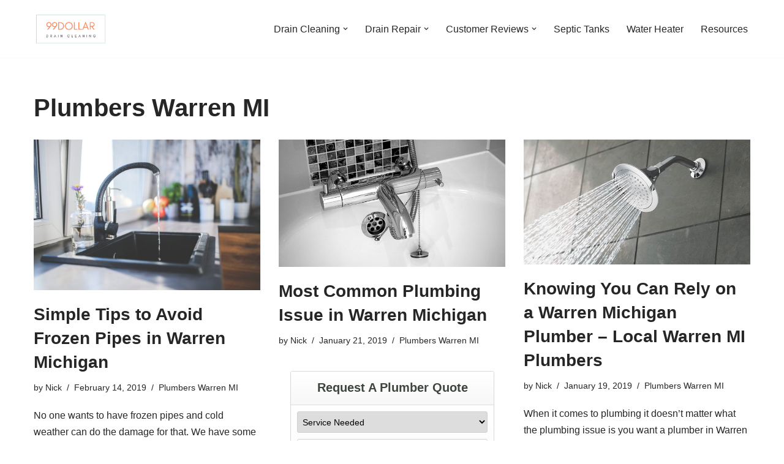

--- FILE ---
content_type: text/html; charset=UTF-8
request_url: https://99dollardraincleaning.com/category/plumbers-warren-mi/
body_size: 16301
content:
<!DOCTYPE html>
<html dir="ltr" lang="en-US" prefix="og: https://ogp.me/ns#">

<head>
	
	<meta charset="UTF-8">
	<meta name="viewport" content="width=device-width, initial-scale=1, minimum-scale=1">
	<link rel="profile" href="http://gmpg.org/xfn/11">
		<title>Plumbers Warren MI | 99 Dollar Drain Cleaning</title>

		<!-- All in One SEO 4.9.3 - aioseo.com -->
	<meta name="robots" content="noindex, max-image-preview:large" />
	<link rel="canonical" href="https://99dollardraincleaning.com/category/plumbers-warren-mi/" />
	<meta name="generator" content="All in One SEO (AIOSEO) 4.9.3" />
		<script type="application/ld+json" class="aioseo-schema">
			{"@context":"https:\/\/schema.org","@graph":[{"@type":"BreadcrumbList","@id":"https:\/\/99dollardraincleaning.com\/category\/plumbers-warren-mi\/#breadcrumblist","itemListElement":[{"@type":"ListItem","@id":"https:\/\/99dollardraincleaning.com#listItem","position":1,"name":"Home","item":"https:\/\/99dollardraincleaning.com","nextItem":{"@type":"ListItem","@id":"https:\/\/99dollardraincleaning.com\/category\/plumbers-warren-mi\/#listItem","name":"Plumbers Warren MI"}},{"@type":"ListItem","@id":"https:\/\/99dollardraincleaning.com\/category\/plumbers-warren-mi\/#listItem","position":2,"name":"Plumbers Warren MI","previousItem":{"@type":"ListItem","@id":"https:\/\/99dollardraincleaning.com#listItem","name":"Home"}}]},{"@type":"CollectionPage","@id":"https:\/\/99dollardraincleaning.com\/category\/plumbers-warren-mi\/#collectionpage","url":"https:\/\/99dollardraincleaning.com\/category\/plumbers-warren-mi\/","name":"Plumbers Warren MI | 99 Dollar Drain Cleaning","inLanguage":"en-US","isPartOf":{"@id":"https:\/\/99dollardraincleaning.com\/#website"},"breadcrumb":{"@id":"https:\/\/99dollardraincleaning.com\/category\/plumbers-warren-mi\/#breadcrumblist"}},{"@type":"Organization","@id":"https:\/\/99dollardraincleaning.com\/#organization","name":"99 Dollar Drain Cleaning","description":"Drain Cleaning You Can Afford in Southeast Michigan","url":"https:\/\/99dollardraincleaning.com\/","logo":{"@type":"ImageObject","url":"https:\/\/99dollardraincleaning.com\/wp-content\/uploads\/2021\/12\/cropped-DRAIN-CLEANING-LOGO-3.png","@id":"https:\/\/99dollardraincleaning.com\/category\/plumbers-warren-mi\/#organizationLogo","width":348,"height":167},"image":{"@id":"https:\/\/99dollardraincleaning.com\/category\/plumbers-warren-mi\/#organizationLogo"}},{"@type":"WebSite","@id":"https:\/\/99dollardraincleaning.com\/#website","url":"https:\/\/99dollardraincleaning.com\/","name":"99 Dollar Drain Cleaning","description":"Drain Cleaning You Can Afford in Southeast Michigan","inLanguage":"en-US","publisher":{"@id":"https:\/\/99dollardraincleaning.com\/#organization"}}]}
		</script>
		<!-- All in One SEO -->

<link rel='dns-prefetch' href='//static.addtoany.com' />
<link rel='dns-prefetch' href='//www.googletagmanager.com' />
<link rel='dns-prefetch' href='//pagead2.googlesyndication.com' />
<link rel="alternate" type="application/rss+xml" title="99 Dollar Drain Cleaning &raquo; Feed" href="https://99dollardraincleaning.com/feed/" />
<link rel="alternate" type="application/rss+xml" title="99 Dollar Drain Cleaning &raquo; Comments Feed" href="https://99dollardraincleaning.com/comments/feed/" />
<link rel="alternate" type="application/rss+xml" title="99 Dollar Drain Cleaning &raquo; Plumbers Warren MI Category Feed" href="https://99dollardraincleaning.com/category/plumbers-warren-mi/feed/" />
<style id='wp-img-auto-sizes-contain-inline-css'>
img:is([sizes=auto i],[sizes^="auto," i]){contain-intrinsic-size:3000px 1500px}
/*# sourceURL=wp-img-auto-sizes-contain-inline-css */
</style>
<link rel='stylesheet' id='genesis-blocks-style-css-css' href='https://99dollardraincleaning.com/wp-content/plugins/genesis-blocks/dist/style-blocks.build.css?ver=1764941734' media='all' />
<link rel='stylesheet' id='wp-customer-reviews-3-frontend-css' href='https://99dollardraincleaning.com/wp-content/plugins/wp-customer-reviews/css/wp-customer-reviews.css?ver=3.7.7' media='all' />
<style id='wp-emoji-styles-inline-css'>

	img.wp-smiley, img.emoji {
		display: inline !important;
		border: none !important;
		box-shadow: none !important;
		height: 1em !important;
		width: 1em !important;
		margin: 0 0.07em !important;
		vertical-align: -0.1em !important;
		background: none !important;
		padding: 0 !important;
	}
/*# sourceURL=wp-emoji-styles-inline-css */
</style>
<style id='wp-block-library-inline-css'>
:root{--wp-block-synced-color:#7a00df;--wp-block-synced-color--rgb:122,0,223;--wp-bound-block-color:var(--wp-block-synced-color);--wp-editor-canvas-background:#ddd;--wp-admin-theme-color:#007cba;--wp-admin-theme-color--rgb:0,124,186;--wp-admin-theme-color-darker-10:#006ba1;--wp-admin-theme-color-darker-10--rgb:0,107,160.5;--wp-admin-theme-color-darker-20:#005a87;--wp-admin-theme-color-darker-20--rgb:0,90,135;--wp-admin-border-width-focus:2px}@media (min-resolution:192dpi){:root{--wp-admin-border-width-focus:1.5px}}.wp-element-button{cursor:pointer}:root .has-very-light-gray-background-color{background-color:#eee}:root .has-very-dark-gray-background-color{background-color:#313131}:root .has-very-light-gray-color{color:#eee}:root .has-very-dark-gray-color{color:#313131}:root .has-vivid-green-cyan-to-vivid-cyan-blue-gradient-background{background:linear-gradient(135deg,#00d084,#0693e3)}:root .has-purple-crush-gradient-background{background:linear-gradient(135deg,#34e2e4,#4721fb 50%,#ab1dfe)}:root .has-hazy-dawn-gradient-background{background:linear-gradient(135deg,#faaca8,#dad0ec)}:root .has-subdued-olive-gradient-background{background:linear-gradient(135deg,#fafae1,#67a671)}:root .has-atomic-cream-gradient-background{background:linear-gradient(135deg,#fdd79a,#004a59)}:root .has-nightshade-gradient-background{background:linear-gradient(135deg,#330968,#31cdcf)}:root .has-midnight-gradient-background{background:linear-gradient(135deg,#020381,#2874fc)}:root{--wp--preset--font-size--normal:16px;--wp--preset--font-size--huge:42px}.has-regular-font-size{font-size:1em}.has-larger-font-size{font-size:2.625em}.has-normal-font-size{font-size:var(--wp--preset--font-size--normal)}.has-huge-font-size{font-size:var(--wp--preset--font-size--huge)}.has-text-align-center{text-align:center}.has-text-align-left{text-align:left}.has-text-align-right{text-align:right}.has-fit-text{white-space:nowrap!important}#end-resizable-editor-section{display:none}.aligncenter{clear:both}.items-justified-left{justify-content:flex-start}.items-justified-center{justify-content:center}.items-justified-right{justify-content:flex-end}.items-justified-space-between{justify-content:space-between}.screen-reader-text{border:0;clip-path:inset(50%);height:1px;margin:-1px;overflow:hidden;padding:0;position:absolute;width:1px;word-wrap:normal!important}.screen-reader-text:focus{background-color:#ddd;clip-path:none;color:#444;display:block;font-size:1em;height:auto;left:5px;line-height:normal;padding:15px 23px 14px;text-decoration:none;top:5px;width:auto;z-index:100000}html :where(.has-border-color){border-style:solid}html :where([style*=border-top-color]){border-top-style:solid}html :where([style*=border-right-color]){border-right-style:solid}html :where([style*=border-bottom-color]){border-bottom-style:solid}html :where([style*=border-left-color]){border-left-style:solid}html :where([style*=border-width]){border-style:solid}html :where([style*=border-top-width]){border-top-style:solid}html :where([style*=border-right-width]){border-right-style:solid}html :where([style*=border-bottom-width]){border-bottom-style:solid}html :where([style*=border-left-width]){border-left-style:solid}html :where(img[class*=wp-image-]){height:auto;max-width:100%}:where(figure){margin:0 0 1em}html :where(.is-position-sticky){--wp-admin--admin-bar--position-offset:var(--wp-admin--admin-bar--height,0px)}@media screen and (max-width:600px){html :where(.is-position-sticky){--wp-admin--admin-bar--position-offset:0px}}

/*# sourceURL=wp-block-library-inline-css */
</style><style id='global-styles-inline-css'>
:root{--wp--preset--aspect-ratio--square: 1;--wp--preset--aspect-ratio--4-3: 4/3;--wp--preset--aspect-ratio--3-4: 3/4;--wp--preset--aspect-ratio--3-2: 3/2;--wp--preset--aspect-ratio--2-3: 2/3;--wp--preset--aspect-ratio--16-9: 16/9;--wp--preset--aspect-ratio--9-16: 9/16;--wp--preset--color--black: #000000;--wp--preset--color--cyan-bluish-gray: #abb8c3;--wp--preset--color--white: #ffffff;--wp--preset--color--pale-pink: #f78da7;--wp--preset--color--vivid-red: #cf2e2e;--wp--preset--color--luminous-vivid-orange: #ff6900;--wp--preset--color--luminous-vivid-amber: #fcb900;--wp--preset--color--light-green-cyan: #7bdcb5;--wp--preset--color--vivid-green-cyan: #00d084;--wp--preset--color--pale-cyan-blue: #8ed1fc;--wp--preset--color--vivid-cyan-blue: #0693e3;--wp--preset--color--vivid-purple: #9b51e0;--wp--preset--color--neve-link-color: var(--nv-primary-accent);--wp--preset--color--neve-link-hover-color: var(--nv-secondary-accent);--wp--preset--color--nv-site-bg: var(--nv-site-bg);--wp--preset--color--nv-light-bg: var(--nv-light-bg);--wp--preset--color--nv-dark-bg: var(--nv-dark-bg);--wp--preset--color--neve-text-color: var(--nv-text-color);--wp--preset--color--nv-text-dark-bg: var(--nv-text-dark-bg);--wp--preset--color--nv-c-1: var(--nv-c-1);--wp--preset--color--nv-c-2: var(--nv-c-2);--wp--preset--gradient--vivid-cyan-blue-to-vivid-purple: linear-gradient(135deg,rgb(6,147,227) 0%,rgb(155,81,224) 100%);--wp--preset--gradient--light-green-cyan-to-vivid-green-cyan: linear-gradient(135deg,rgb(122,220,180) 0%,rgb(0,208,130) 100%);--wp--preset--gradient--luminous-vivid-amber-to-luminous-vivid-orange: linear-gradient(135deg,rgb(252,185,0) 0%,rgb(255,105,0) 100%);--wp--preset--gradient--luminous-vivid-orange-to-vivid-red: linear-gradient(135deg,rgb(255,105,0) 0%,rgb(207,46,46) 100%);--wp--preset--gradient--very-light-gray-to-cyan-bluish-gray: linear-gradient(135deg,rgb(238,238,238) 0%,rgb(169,184,195) 100%);--wp--preset--gradient--cool-to-warm-spectrum: linear-gradient(135deg,rgb(74,234,220) 0%,rgb(151,120,209) 20%,rgb(207,42,186) 40%,rgb(238,44,130) 60%,rgb(251,105,98) 80%,rgb(254,248,76) 100%);--wp--preset--gradient--blush-light-purple: linear-gradient(135deg,rgb(255,206,236) 0%,rgb(152,150,240) 100%);--wp--preset--gradient--blush-bordeaux: linear-gradient(135deg,rgb(254,205,165) 0%,rgb(254,45,45) 50%,rgb(107,0,62) 100%);--wp--preset--gradient--luminous-dusk: linear-gradient(135deg,rgb(255,203,112) 0%,rgb(199,81,192) 50%,rgb(65,88,208) 100%);--wp--preset--gradient--pale-ocean: linear-gradient(135deg,rgb(255,245,203) 0%,rgb(182,227,212) 50%,rgb(51,167,181) 100%);--wp--preset--gradient--electric-grass: linear-gradient(135deg,rgb(202,248,128) 0%,rgb(113,206,126) 100%);--wp--preset--gradient--midnight: linear-gradient(135deg,rgb(2,3,129) 0%,rgb(40,116,252) 100%);--wp--preset--font-size--small: 13px;--wp--preset--font-size--medium: 20px;--wp--preset--font-size--large: 36px;--wp--preset--font-size--x-large: 42px;--wp--preset--spacing--20: 0.44rem;--wp--preset--spacing--30: 0.67rem;--wp--preset--spacing--40: 1rem;--wp--preset--spacing--50: 1.5rem;--wp--preset--spacing--60: 2.25rem;--wp--preset--spacing--70: 3.38rem;--wp--preset--spacing--80: 5.06rem;--wp--preset--shadow--natural: 6px 6px 9px rgba(0, 0, 0, 0.2);--wp--preset--shadow--deep: 12px 12px 50px rgba(0, 0, 0, 0.4);--wp--preset--shadow--sharp: 6px 6px 0px rgba(0, 0, 0, 0.2);--wp--preset--shadow--outlined: 6px 6px 0px -3px rgb(255, 255, 255), 6px 6px rgb(0, 0, 0);--wp--preset--shadow--crisp: 6px 6px 0px rgb(0, 0, 0);}:where(.is-layout-flex){gap: 0.5em;}:where(.is-layout-grid){gap: 0.5em;}body .is-layout-flex{display: flex;}.is-layout-flex{flex-wrap: wrap;align-items: center;}.is-layout-flex > :is(*, div){margin: 0;}body .is-layout-grid{display: grid;}.is-layout-grid > :is(*, div){margin: 0;}:where(.wp-block-columns.is-layout-flex){gap: 2em;}:where(.wp-block-columns.is-layout-grid){gap: 2em;}:where(.wp-block-post-template.is-layout-flex){gap: 1.25em;}:where(.wp-block-post-template.is-layout-grid){gap: 1.25em;}.has-black-color{color: var(--wp--preset--color--black) !important;}.has-cyan-bluish-gray-color{color: var(--wp--preset--color--cyan-bluish-gray) !important;}.has-white-color{color: var(--wp--preset--color--white) !important;}.has-pale-pink-color{color: var(--wp--preset--color--pale-pink) !important;}.has-vivid-red-color{color: var(--wp--preset--color--vivid-red) !important;}.has-luminous-vivid-orange-color{color: var(--wp--preset--color--luminous-vivid-orange) !important;}.has-luminous-vivid-amber-color{color: var(--wp--preset--color--luminous-vivid-amber) !important;}.has-light-green-cyan-color{color: var(--wp--preset--color--light-green-cyan) !important;}.has-vivid-green-cyan-color{color: var(--wp--preset--color--vivid-green-cyan) !important;}.has-pale-cyan-blue-color{color: var(--wp--preset--color--pale-cyan-blue) !important;}.has-vivid-cyan-blue-color{color: var(--wp--preset--color--vivid-cyan-blue) !important;}.has-vivid-purple-color{color: var(--wp--preset--color--vivid-purple) !important;}.has-neve-link-color-color{color: var(--wp--preset--color--neve-link-color) !important;}.has-neve-link-hover-color-color{color: var(--wp--preset--color--neve-link-hover-color) !important;}.has-nv-site-bg-color{color: var(--wp--preset--color--nv-site-bg) !important;}.has-nv-light-bg-color{color: var(--wp--preset--color--nv-light-bg) !important;}.has-nv-dark-bg-color{color: var(--wp--preset--color--nv-dark-bg) !important;}.has-neve-text-color-color{color: var(--wp--preset--color--neve-text-color) !important;}.has-nv-text-dark-bg-color{color: var(--wp--preset--color--nv-text-dark-bg) !important;}.has-nv-c-1-color{color: var(--wp--preset--color--nv-c-1) !important;}.has-nv-c-2-color{color: var(--wp--preset--color--nv-c-2) !important;}.has-black-background-color{background-color: var(--wp--preset--color--black) !important;}.has-cyan-bluish-gray-background-color{background-color: var(--wp--preset--color--cyan-bluish-gray) !important;}.has-white-background-color{background-color: var(--wp--preset--color--white) !important;}.has-pale-pink-background-color{background-color: var(--wp--preset--color--pale-pink) !important;}.has-vivid-red-background-color{background-color: var(--wp--preset--color--vivid-red) !important;}.has-luminous-vivid-orange-background-color{background-color: var(--wp--preset--color--luminous-vivid-orange) !important;}.has-luminous-vivid-amber-background-color{background-color: var(--wp--preset--color--luminous-vivid-amber) !important;}.has-light-green-cyan-background-color{background-color: var(--wp--preset--color--light-green-cyan) !important;}.has-vivid-green-cyan-background-color{background-color: var(--wp--preset--color--vivid-green-cyan) !important;}.has-pale-cyan-blue-background-color{background-color: var(--wp--preset--color--pale-cyan-blue) !important;}.has-vivid-cyan-blue-background-color{background-color: var(--wp--preset--color--vivid-cyan-blue) !important;}.has-vivid-purple-background-color{background-color: var(--wp--preset--color--vivid-purple) !important;}.has-neve-link-color-background-color{background-color: var(--wp--preset--color--neve-link-color) !important;}.has-neve-link-hover-color-background-color{background-color: var(--wp--preset--color--neve-link-hover-color) !important;}.has-nv-site-bg-background-color{background-color: var(--wp--preset--color--nv-site-bg) !important;}.has-nv-light-bg-background-color{background-color: var(--wp--preset--color--nv-light-bg) !important;}.has-nv-dark-bg-background-color{background-color: var(--wp--preset--color--nv-dark-bg) !important;}.has-neve-text-color-background-color{background-color: var(--wp--preset--color--neve-text-color) !important;}.has-nv-text-dark-bg-background-color{background-color: var(--wp--preset--color--nv-text-dark-bg) !important;}.has-nv-c-1-background-color{background-color: var(--wp--preset--color--nv-c-1) !important;}.has-nv-c-2-background-color{background-color: var(--wp--preset--color--nv-c-2) !important;}.has-black-border-color{border-color: var(--wp--preset--color--black) !important;}.has-cyan-bluish-gray-border-color{border-color: var(--wp--preset--color--cyan-bluish-gray) !important;}.has-white-border-color{border-color: var(--wp--preset--color--white) !important;}.has-pale-pink-border-color{border-color: var(--wp--preset--color--pale-pink) !important;}.has-vivid-red-border-color{border-color: var(--wp--preset--color--vivid-red) !important;}.has-luminous-vivid-orange-border-color{border-color: var(--wp--preset--color--luminous-vivid-orange) !important;}.has-luminous-vivid-amber-border-color{border-color: var(--wp--preset--color--luminous-vivid-amber) !important;}.has-light-green-cyan-border-color{border-color: var(--wp--preset--color--light-green-cyan) !important;}.has-vivid-green-cyan-border-color{border-color: var(--wp--preset--color--vivid-green-cyan) !important;}.has-pale-cyan-blue-border-color{border-color: var(--wp--preset--color--pale-cyan-blue) !important;}.has-vivid-cyan-blue-border-color{border-color: var(--wp--preset--color--vivid-cyan-blue) !important;}.has-vivid-purple-border-color{border-color: var(--wp--preset--color--vivid-purple) !important;}.has-neve-link-color-border-color{border-color: var(--wp--preset--color--neve-link-color) !important;}.has-neve-link-hover-color-border-color{border-color: var(--wp--preset--color--neve-link-hover-color) !important;}.has-nv-site-bg-border-color{border-color: var(--wp--preset--color--nv-site-bg) !important;}.has-nv-light-bg-border-color{border-color: var(--wp--preset--color--nv-light-bg) !important;}.has-nv-dark-bg-border-color{border-color: var(--wp--preset--color--nv-dark-bg) !important;}.has-neve-text-color-border-color{border-color: var(--wp--preset--color--neve-text-color) !important;}.has-nv-text-dark-bg-border-color{border-color: var(--wp--preset--color--nv-text-dark-bg) !important;}.has-nv-c-1-border-color{border-color: var(--wp--preset--color--nv-c-1) !important;}.has-nv-c-2-border-color{border-color: var(--wp--preset--color--nv-c-2) !important;}.has-vivid-cyan-blue-to-vivid-purple-gradient-background{background: var(--wp--preset--gradient--vivid-cyan-blue-to-vivid-purple) !important;}.has-light-green-cyan-to-vivid-green-cyan-gradient-background{background: var(--wp--preset--gradient--light-green-cyan-to-vivid-green-cyan) !important;}.has-luminous-vivid-amber-to-luminous-vivid-orange-gradient-background{background: var(--wp--preset--gradient--luminous-vivid-amber-to-luminous-vivid-orange) !important;}.has-luminous-vivid-orange-to-vivid-red-gradient-background{background: var(--wp--preset--gradient--luminous-vivid-orange-to-vivid-red) !important;}.has-very-light-gray-to-cyan-bluish-gray-gradient-background{background: var(--wp--preset--gradient--very-light-gray-to-cyan-bluish-gray) !important;}.has-cool-to-warm-spectrum-gradient-background{background: var(--wp--preset--gradient--cool-to-warm-spectrum) !important;}.has-blush-light-purple-gradient-background{background: var(--wp--preset--gradient--blush-light-purple) !important;}.has-blush-bordeaux-gradient-background{background: var(--wp--preset--gradient--blush-bordeaux) !important;}.has-luminous-dusk-gradient-background{background: var(--wp--preset--gradient--luminous-dusk) !important;}.has-pale-ocean-gradient-background{background: var(--wp--preset--gradient--pale-ocean) !important;}.has-electric-grass-gradient-background{background: var(--wp--preset--gradient--electric-grass) !important;}.has-midnight-gradient-background{background: var(--wp--preset--gradient--midnight) !important;}.has-small-font-size{font-size: var(--wp--preset--font-size--small) !important;}.has-medium-font-size{font-size: var(--wp--preset--font-size--medium) !important;}.has-large-font-size{font-size: var(--wp--preset--font-size--large) !important;}.has-x-large-font-size{font-size: var(--wp--preset--font-size--x-large) !important;}
/*# sourceURL=global-styles-inline-css */
</style>

<style id='classic-theme-styles-inline-css'>
/*! This file is auto-generated */
.wp-block-button__link{color:#fff;background-color:#32373c;border-radius:9999px;box-shadow:none;text-decoration:none;padding:calc(.667em + 2px) calc(1.333em + 2px);font-size:1.125em}.wp-block-file__button{background:#32373c;color:#fff;text-decoration:none}
/*# sourceURL=/wp-includes/css/classic-themes.min.css */
</style>
<link rel='stylesheet' id='neve-style-css' href='https://99dollardraincleaning.com/wp-content/themes/neve/style-main-new.min.css?ver=4.2.2' media='all' />
<style id='neve-style-inline-css'>
.is-menu-sidebar .header-menu-sidebar { visibility: visible; }.is-menu-sidebar.menu_sidebar_slide_left .header-menu-sidebar { transform: translate3d(0, 0, 0); left: 0; }.is-menu-sidebar.menu_sidebar_slide_right .header-menu-sidebar { transform: translate3d(0, 0, 0); right: 0; }.is-menu-sidebar.menu_sidebar_pull_right .header-menu-sidebar, .is-menu-sidebar.menu_sidebar_pull_left .header-menu-sidebar { transform: translateX(0); }.is-menu-sidebar.menu_sidebar_dropdown .header-menu-sidebar { height: auto; }.is-menu-sidebar.menu_sidebar_dropdown .header-menu-sidebar-inner { max-height: 400px; padding: 20px 0; }.is-menu-sidebar.menu_sidebar_full_canvas .header-menu-sidebar { opacity: 1; }.header-menu-sidebar .menu-item-nav-search:not(.floating) { pointer-events: none; }.header-menu-sidebar .menu-item-nav-search .is-menu-sidebar { pointer-events: unset; }@media screen and (max-width: 960px) { .builder-item.cr .item--inner { --textalign: center; --justify: center; } }

			.nv-ft-post {
				margin-top:60px
			}
			.nv-ft-post .nv-ft-wrap:not(.layout-covers){
				background:var(--nv-light-bg);
			}
			.nv-ft-post h2{
				font-size:calc( var(--fontsize, var(--h2fontsize)) * 1.3)
			}
			.nv-ft-post .nv-meta-list{
				display:block
			}
			.nv-ft-post .non-grid-content{
				padding:32px
			}
			.nv-ft-post .wp-post-image{
				position:absolute;
				object-fit:cover;
				width:100%;
				height:100%
			}
			.nv-ft-post:not(.layout-covers) .nv-post-thumbnail-wrap{
				margin:0;
				position:relative;
				min-height:320px
			}
			
.nv-meta-list li.meta:not(:last-child):after { content:"/" }.nv-meta-list .no-mobile{
			display:none;
		}.nv-meta-list li.last::after{
			content: ""!important;
		}@media (min-width: 769px) {
			.nv-meta-list .no-mobile {
				display: inline-block;
			}
			.nv-meta-list li.last:not(:last-child)::after {
		 		content: "/" !important;
			}
		}
 :root{ --container: 748px;--postwidth:100%; --primarybtnbg: var(--nv-primary-accent); --primarybtnhoverbg: var(--nv-primary-accent); --primarybtncolor: #fff; --secondarybtncolor: var(--nv-primary-accent); --primarybtnhovercolor: #fff; --secondarybtnhovercolor: var(--nv-primary-accent);--primarybtnborderradius:3px;--secondarybtnborderradius:3px;--secondarybtnborderwidth:3px;--btnpadding:13px 15px;--primarybtnpadding:13px 15px;--secondarybtnpadding:calc(13px - 3px) calc(15px - 3px); --bodyfontfamily: Arial,Helvetica,sans-serif; --bodyfontsize: 15px; --bodylineheight: 1.6; --bodyletterspacing: 0px; --bodyfontweight: 400; --h1fontsize: 36px; --h1fontweight: 700; --h1lineheight: 1.2; --h1letterspacing: 0px; --h1texttransform: none; --h2fontsize: 28px; --h2fontweight: 700; --h2lineheight: 1.3; --h2letterspacing: 0px; --h2texttransform: none; --h3fontsize: 24px; --h3fontweight: 700; --h3lineheight: 1.4; --h3letterspacing: 0px; --h3texttransform: none; --h4fontsize: 20px; --h4fontweight: 700; --h4lineheight: 1.6; --h4letterspacing: 0px; --h4texttransform: none; --h5fontsize: 16px; --h5fontweight: 700; --h5lineheight: 1.6; --h5letterspacing: 0px; --h5texttransform: none; --h6fontsize: 14px; --h6fontweight: 700; --h6lineheight: 1.6; --h6letterspacing: 0px; --h6texttransform: none;--formfieldborderwidth:2px;--formfieldborderradius:3px; --formfieldbgcolor: var(--nv-site-bg); --formfieldbordercolor: #dddddd; --formfieldcolor: var(--nv-text-color);--formfieldpadding:10px 12px; } .nv-index-posts{ --borderradius:0px; } .single-post-container .alignfull > [class*="__inner-container"], .single-post-container .alignwide > [class*="__inner-container"]{ max-width:718px } .nv-meta-list{ --avatarsize: 20px; } .single .nv-meta-list{ --avatarsize: 20px; } .nv-is-boxed.nv-comments-wrap{ --padding:20px; } .nv-is-boxed.comment-respond{ --padding:20px; } .single:not(.single-product), .page{ --c-vspace:0 0 0 0;; } .scroll-to-top{ --color: var(--nv-text-dark-bg);--padding:8px 10px; --borderradius: 3px; --bgcolor: var(--nv-primary-accent); --hovercolor: var(--nv-text-dark-bg); --hoverbgcolor: var(--nv-primary-accent);--size:16px; } .global-styled{ --bgcolor: var(--nv-site-bg); } .header-top{ --rowbcolor: var(--nv-light-bg); --color: var(--nv-text-color); --bgcolor: var(--nv-site-bg); } .header-main{ --rowbcolor: var(--nv-light-bg); --color: var(--nv-text-color); --bgcolor: var(--nv-site-bg); } .header-bottom{ --rowbcolor: var(--nv-light-bg); --color: var(--nv-text-color); --bgcolor: var(--nv-site-bg); } .header-menu-sidebar-bg{ --justify: flex-start; --textalign: left;--flexg: 1;--wrapdropdownwidth: auto; --color: var(--nv-text-color); --bgcolor: var(--nv-site-bg); } .header-menu-sidebar{ width: 360px; } .builder-item--logo{ --maxwidth: 120px; --fs: 24px;--padding:10px 0;--margin:0; --textalign: left;--justify: flex-start; } .builder-item--nav-icon,.header-menu-sidebar .close-sidebar-panel .navbar-toggle{ --borderradius:0; } .builder-item--nav-icon{ --label-margin:0 5px 0 0;;--padding:10px 15px;--margin:0; } .builder-item--primary-menu{ --hovercolor: var(--nv-secondary-accent); --hovertextcolor: var(--nv-text-color); --activecolor: var(--nv-primary-accent); --spacing: 20px; --height: 25px;--padding:0;--margin:0; --fontsize: 1em; --lineheight: 1.6; --letterspacing: 0px; --fontweight: 500; --texttransform: none; --iconsize: 1em; } .hfg-is-group.has-primary-menu .inherit-ff{ --inheritedfw: 500; } .footer-top-inner .row{ grid-template-columns:1fr 1fr 1fr; --valign: flex-start; } .footer-top{ --rowbcolor: var(--nv-light-bg); --color: var(--nv-text-color); --bgcolor: var(--nv-site-bg); } .footer-main-inner .row{ grid-template-columns:1fr 1fr 1fr; --valign: flex-start; } .footer-main{ --rowbcolor: var(--nv-light-bg); --color: var(--nv-text-color); --bgcolor: var(--nv-site-bg); } .footer-bottom-inner .row{ grid-template-columns:1fr 1fr; --valign: center; } .footer-bottom{ --rowbcolor: var(--nv-light-bg); --color: var(--nv-text-dark-bg); --bgcolor: var(--nv-text-color); } .builder-item--footer-menu{ --hovercolor: var(--nv-primary-accent); --spacing: 20px; --height: 25px;--padding:0;--margin:0; --fontsize: 1em; --lineheight: 1.6; --letterspacing: 0px; --fontweight: 500; --texttransform: none; --iconsize: 1em; --textalign: left;--justify: flex-start; } @media(min-width: 576px){ :root{ --container: 992px;--postwidth:50%;--btnpadding:13px 15px;--primarybtnpadding:13px 15px;--secondarybtnpadding:calc(13px - 3px) calc(15px - 3px); --bodyfontsize: 16px; --bodylineheight: 1.6; --bodyletterspacing: 0px; --h1fontsize: 38px; --h1lineheight: 1.2; --h1letterspacing: 0px; --h2fontsize: 30px; --h2lineheight: 1.2; --h2letterspacing: 0px; --h3fontsize: 26px; --h3lineheight: 1.4; --h3letterspacing: 0px; --h4fontsize: 22px; --h4lineheight: 1.5; --h4letterspacing: 0px; --h5fontsize: 18px; --h5lineheight: 1.6; --h5letterspacing: 0px; --h6fontsize: 14px; --h6lineheight: 1.6; --h6letterspacing: 0px; } .single-post-container .alignfull > [class*="__inner-container"], .single-post-container .alignwide > [class*="__inner-container"]{ max-width:962px } .nv-meta-list{ --avatarsize: 20px; } .single .nv-meta-list{ --avatarsize: 20px; } .nv-is-boxed.nv-comments-wrap{ --padding:30px; } .nv-is-boxed.comment-respond{ --padding:30px; } .single:not(.single-product), .page{ --c-vspace:0 0 0 0;; } .scroll-to-top{ --padding:8px 10px;--size:16px; } .header-menu-sidebar-bg{ --justify: flex-start; --textalign: left;--flexg: 1;--wrapdropdownwidth: auto; } .header-menu-sidebar{ width: 360px; } .builder-item--logo{ --maxwidth: 120px; --fs: 24px;--padding:10px 0;--margin:0; --textalign: left;--justify: flex-start; } .builder-item--nav-icon{ --label-margin:0 5px 0 0;;--padding:10px 15px;--margin:0; } .builder-item--primary-menu{ --spacing: 20px; --height: 25px;--padding:0;--margin:0; --fontsize: 1em; --lineheight: 1.6; --letterspacing: 0px; --iconsize: 1em; } .builder-item--footer-menu{ --spacing: 20px; --height: 25px;--padding:0;--margin:0; --fontsize: 1em; --lineheight: 1.6; --letterspacing: 0px; --iconsize: 1em; --textalign: left;--justify: flex-start; } }@media(min-width: 960px){ :root{ --container: 1200px;--postwidth:33.333333333333%;--btnpadding:13px 15px;--primarybtnpadding:13px 15px;--secondarybtnpadding:calc(13px - 3px) calc(15px - 3px); --bodyfontsize: 16px; --bodylineheight: 1.7; --bodyletterspacing: 0px; --h1fontsize: 40px; --h1lineheight: 1.1; --h1letterspacing: 0px; --h2fontsize: 32px; --h2lineheight: 1.2; --h2letterspacing: 0px; --h3fontsize: 28px; --h3lineheight: 1.4; --h3letterspacing: 0px; --h4fontsize: 24px; --h4lineheight: 1.5; --h4letterspacing: 0px; --h5fontsize: 20px; --h5lineheight: 1.6; --h5letterspacing: 0px; --h6fontsize: 16px; --h6lineheight: 1.6; --h6letterspacing: 0px; } body:not(.single):not(.archive):not(.blog):not(.search):not(.error404) .neve-main > .container .col, body.post-type-archive-course .neve-main > .container .col, body.post-type-archive-llms_membership .neve-main > .container .col{ max-width: 70%; } body:not(.single):not(.archive):not(.blog):not(.search):not(.error404) .nv-sidebar-wrap, body.post-type-archive-course .nv-sidebar-wrap, body.post-type-archive-llms_membership .nv-sidebar-wrap{ max-width: 30%; } .neve-main > .archive-container .nv-index-posts.col{ max-width: 100%; } .neve-main > .archive-container .nv-sidebar-wrap{ max-width: 0%; } .neve-main > .single-post-container .nv-single-post-wrap.col{ max-width: 70%; } .single-post-container .alignfull > [class*="__inner-container"], .single-post-container .alignwide > [class*="__inner-container"]{ max-width:810px } .container-fluid.single-post-container .alignfull > [class*="__inner-container"], .container-fluid.single-post-container .alignwide > [class*="__inner-container"]{ max-width:calc(70% + 15px) } .neve-main > .single-post-container .nv-sidebar-wrap{ max-width: 30%; } .nv-meta-list{ --avatarsize: 20px; } .single .nv-meta-list{ --avatarsize: 20px; } .nv-is-boxed.nv-comments-wrap{ --padding:40px; } .nv-is-boxed.comment-respond{ --padding:40px; } .single:not(.single-product), .page{ --c-vspace:0 0 0 0;; } .scroll-to-top{ --padding:8px 10px;--size:16px; } .header-menu-sidebar-bg{ --justify: flex-start; --textalign: left;--flexg: 1;--wrapdropdownwidth: auto; } .header-menu-sidebar{ width: 360px; } .builder-item--logo{ --maxwidth: 120px; --fs: 24px;--padding:10px 0;--margin:0; --textalign: left;--justify: flex-start; } .builder-item--nav-icon{ --label-margin:0 5px 0 0;;--padding:10px 15px;--margin:0; } .builder-item--primary-menu{ --spacing: 20px; --height: 25px;--padding:0;--margin:0; --fontsize: 1em; --lineheight: 1.6; --letterspacing: 0px; --iconsize: 1em; } .builder-item--footer-menu{ --spacing: 20px; --height: 25px;--padding:0;--margin:0; --fontsize: 1em; --lineheight: 1.6; --letterspacing: 0px; --iconsize: 1em; --textalign: left;--justify: flex-start; } }.scroll-to-top {right: 20px; border: none; position: fixed; bottom: 30px; display: none; opacity: 0; visibility: hidden; transition: opacity 0.3s ease-in-out, visibility 0.3s ease-in-out; align-items: center; justify-content: center; z-index: 999; } @supports (-webkit-overflow-scrolling: touch) { .scroll-to-top { bottom: 74px; } } .scroll-to-top.image { background-position: center; } .scroll-to-top .scroll-to-top-image { width: 100%; height: 100%; } .scroll-to-top .scroll-to-top-label { margin: 0; padding: 5px; } .scroll-to-top:hover { text-decoration: none; } .scroll-to-top.scroll-to-top-left {left: 20px; right: unset;} .scroll-to-top.scroll-show-mobile { display: flex; } @media (min-width: 960px) { .scroll-to-top { display: flex; } }.scroll-to-top { color: var(--color); padding: var(--padding); border-radius: var(--borderradius); background: var(--bgcolor); } .scroll-to-top:hover, .scroll-to-top:focus { color: var(--hovercolor); background: var(--hoverbgcolor); } .scroll-to-top-icon, .scroll-to-top.image .scroll-to-top-image { width: var(--size); height: var(--size); } .scroll-to-top-image { background-image: var(--bgimage); background-size: cover; }:root{--nv-primary-accent:#2f5aae;--nv-secondary-accent:#2f5aae;--nv-site-bg:#ffffff;--nv-light-bg:#f4f5f7;--nv-dark-bg:#121212;--nv-text-color:#272626;--nv-text-dark-bg:#ffffff;--nv-c-1:#9463ae;--nv-c-2:#be574b;--nv-fallback-ff:Arial, Helvetica, sans-serif;}
/*# sourceURL=neve-style-inline-css */
</style>
<link rel='stylesheet' id='addtoany-css' href='https://99dollardraincleaning.com/wp-content/plugins/add-to-any/addtoany.min.css?ver=1.16' media='all' />
<script src="https://99dollardraincleaning.com/wp-includes/js/jquery/jquery.min.js?ver=3.7.1" id="jquery-core-js"></script>
<script src="https://99dollardraincleaning.com/wp-includes/js/jquery/jquery-migrate.min.js?ver=3.4.1" id="jquery-migrate-js"></script>
<script src="https://99dollardraincleaning.com/wp-content/plugins/wp-customer-reviews/js/wp-customer-reviews.js?ver=3.7.7" id="wp-customer-reviews-3-frontend-js"></script>
<script id="addtoany-core-js-before">
window.a2a_config=window.a2a_config||{};a2a_config.callbacks=[];a2a_config.overlays=[];a2a_config.templates={};

//# sourceURL=addtoany-core-js-before
</script>
<script defer src="https://static.addtoany.com/menu/page.js" id="addtoany-core-js"></script>
<script defer src="https://99dollardraincleaning.com/wp-content/plugins/add-to-any/addtoany.min.js?ver=1.1" id="addtoany-jquery-js"></script>

<!-- Google tag (gtag.js) snippet added by Site Kit -->
<!-- Google Analytics snippet added by Site Kit -->
<script src="https://www.googletagmanager.com/gtag/js?id=GT-MQX8FKNS" id="google_gtagjs-js" async></script>
<script id="google_gtagjs-js-after">
window.dataLayer = window.dataLayer || [];function gtag(){dataLayer.push(arguments);}
gtag("set","linker",{"domains":["99dollardraincleaning.com"]});
gtag("js", new Date());
gtag("set", "developer_id.dZTNiMT", true);
gtag("config", "GT-MQX8FKNS");
//# sourceURL=google_gtagjs-js-after
</script>
<link rel="https://api.w.org/" href="https://99dollardraincleaning.com/wp-json/" /><link rel="alternate" title="JSON" type="application/json" href="https://99dollardraincleaning.com/wp-json/wp/v2/categories/436" /><link rel="EditURI" type="application/rsd+xml" title="RSD" href="https://99dollardraincleaning.com/xmlrpc.php?rsd" />
<meta name="generator" content="WordPress 6.9" />
<meta name="generator" content="Site Kit by Google 1.170.0" />
<!-- Google AdSense meta tags added by Site Kit -->
<meta name="google-adsense-platform-account" content="ca-host-pub-2644536267352236">
<meta name="google-adsense-platform-domain" content="sitekit.withgoogle.com">
<!-- End Google AdSense meta tags added by Site Kit -->

<!-- Google AdSense snippet added by Site Kit -->
<script async src="https://pagead2.googlesyndication.com/pagead/js/adsbygoogle.js?client=ca-pub-3778476465777690&amp;host=ca-host-pub-2644536267352236" crossorigin="anonymous"></script>

<!-- End Google AdSense snippet added by Site Kit -->
<link rel="icon" href="https://99dollardraincleaning.com/wp-content/uploads/2015/01/99-plumbing-and-drain-service-50x50.jpg" sizes="32x32" />
<link rel="icon" href="https://99dollardraincleaning.com/wp-content/uploads/2015/01/99-plumbing-and-drain-service.jpg" sizes="192x192" />
<link rel="apple-touch-icon" href="https://99dollardraincleaning.com/wp-content/uploads/2015/01/99-plumbing-and-drain-service.jpg" />
<meta name="msapplication-TileImage" content="https://99dollardraincleaning.com/wp-content/uploads/2015/01/99-plumbing-and-drain-service.jpg" />
		<style id="wp-custom-css">
			/* CSS for the call-to-action box */
.cta-box {
    background-color: #f4f4f4;
    padding: 20px;
    border-radius: 8px;
    text-align: center;
    margin-bottom: 20px;
}

.cta-box h2 {
    font-size: 24px;
    margin-bottom: 10px;
}

.cta-box p {
    font-size: 16px;
    margin-bottom: 20px;
}

.cta-box .cta-button {
    display: inline-block;
    padding: 10px 20px;
    background-color: #007bff;
    color: #fff;
    text-decoration: none;
    border-radius: 5px;
    transition: background-color 0.3s ease;
}

.cta-box .cta-button:hover {
    background-color: #0056b3;
}

/* Mobile-friendly styles */
@media screen and (max-width: 768px) {
    .cta-box {
        padding: 15px;
    }

    .cta-box h2 {
        font-size: 20px;
    }

    .cta-box p {
        font-size: 14px;
    }

    .cta-box .cta-button {
        padding: 8px 16px;
        font-size: 14px;
    }
}


.author-bio {
    display: flex;
    align-items: center;
    background-color: #f2f2f2;
    border: 2px solid #ccc;
    border-radius: 10px;
    padding: 20px;
    margin-bottom: 20px;
}

.author-image {
    flex: 0 0 100px;
    margin-right: 20px;
}

.author-image img {
    border-radius: 50%;
    width: 100px;
    height: 100px;
    object-fit: cover;
}

.author-content {
    flex: 1;
}

.author-content h3 {
    font-size: 18px;
    margin-bottom: 5px;
}

.author-content p {
    font-size: 14px;
    line-height: 1.5;
    color: #666;
}

/* Media Query for Mobile */
@media (max-width: 767px) {
    .author-bio {
        flex-direction: column;
        text-align: center;
    }

    .author-image {
        margin-right: 0;
        margin-bottom: 20px;
    }
}

		</style>
		
	</head>

<body  class="archive category category-plumbers-warren-mi category-436 wp-custom-logo wp-theme-neve  nv-blog-grid nv-sidebar-full-width menu_sidebar_slide_left" id="neve_body"  >
<div class="wrapper">
	
	<header class="header"  >
		<a class="neve-skip-link show-on-focus" href="#content" >
			Skip to content		</a>
		<div id="header-grid"  class="hfg_header site-header">
	
<nav class="header--row header-main hide-on-mobile hide-on-tablet layout-full-contained nv-navbar header--row"
	data-row-id="main" data-show-on="desktop">

	<div
		class="header--row-inner header-main-inner">
		<div class="container">
			<div
				class="row row--wrapper"
				data-section="hfg_header_layout_main" >
				<div class="hfg-slot left"><div class="builder-item desktop-left"><div class="item--inner builder-item--logo"
		data-section="title_tagline"
		data-item-id="logo">
	
<div class="site-logo">
	<a class="brand" href="https://99dollardraincleaning.com/" aria-label="99 Dollar Drain Cleaning Drain Cleaning You Can Afford in Southeast Michigan" rel="home"><img width="348" height="167" src="https://99dollardraincleaning.com/wp-content/uploads/2021/12/cropped-DRAIN-CLEANING-LOGO-3.png" class="neve-site-logo skip-lazy" alt="" data-variant="logo" decoding="async" fetchpriority="high" srcset="https://99dollardraincleaning.com/wp-content/uploads/2021/12/cropped-DRAIN-CLEANING-LOGO-3.png 348w, https://99dollardraincleaning.com/wp-content/uploads/2021/12/cropped-DRAIN-CLEANING-LOGO-3-300x144.png 300w" sizes="(max-width: 348px) 100vw, 348px" /></a></div>
	</div>

</div></div><div class="hfg-slot right"><div class="builder-item has-nav"><div class="item--inner builder-item--primary-menu has_menu"
		data-section="header_menu_primary"
		data-item-id="primary-menu">
	<div class="nv-nav-wrap">
	<div role="navigation" class="nav-menu-primary"
			aria-label="Primary Menu">

		<ul id="nv-primary-navigation-main" class="primary-menu-ul nav-ul menu-desktop"><li id="menu-item-23" class="menu-item menu-item-type-post_type menu-item-object-page menu-item-has-children menu-item-23"><div class="wrap"><a href="https://99dollardraincleaning.com/drain-cleaning/"><span class="menu-item-title-wrap dd-title">Drain Cleaning</span></a><div role="button" aria-pressed="false" aria-label="Open Submenu" tabindex="0" class="caret-wrap caret 1" style="margin-left:5px;"><span class="caret"><svg fill="currentColor" aria-label="Dropdown" xmlns="http://www.w3.org/2000/svg" viewBox="0 0 448 512"><path d="M207.029 381.476L12.686 187.132c-9.373-9.373-9.373-24.569 0-33.941l22.667-22.667c9.357-9.357 24.522-9.375 33.901-.04L224 284.505l154.745-154.021c9.379-9.335 24.544-9.317 33.901.04l22.667 22.667c9.373 9.373 9.373 24.569 0 33.941L240.971 381.476c-9.373 9.372-24.569 9.372-33.942 0z"/></svg></span></div></div>
<ul class="sub-menu">
	<li id="menu-item-314" class="menu-item menu-item-type-post_type menu-item-object-page menu-item-314"><div class="wrap"><a href="https://99dollardraincleaning.com/drain-cleaning-checklist/">Drain Cleaning Checklist</a></div></li>
	<li id="menu-item-2349" class="menu-item menu-item-type-post_type menu-item-object-page menu-item-2349"><div class="wrap"><a href="https://99dollardraincleaning.com/drain-cleaning/local-drain-cleaning-service-for-clogged-drains/">Local Drain Cleaning Service For Clogged Drains</a></div></li>
</ul>
</li>
<li id="menu-item-21" class="menu-item menu-item-type-post_type menu-item-object-page menu-item-has-children menu-item-21"><div class="wrap"><a href="https://99dollardraincleaning.com/drain-repair/"><span class="menu-item-title-wrap dd-title">Drain Repair</span></a><div role="button" aria-pressed="false" aria-label="Open Submenu" tabindex="0" class="caret-wrap caret 4" style="margin-left:5px;"><span class="caret"><svg fill="currentColor" aria-label="Dropdown" xmlns="http://www.w3.org/2000/svg" viewBox="0 0 448 512"><path d="M207.029 381.476L12.686 187.132c-9.373-9.373-9.373-24.569 0-33.941l22.667-22.667c9.357-9.357 24.522-9.375 33.901-.04L224 284.505l154.745-154.021c9.379-9.335 24.544-9.317 33.901.04l22.667 22.667c9.373 9.373 9.373 24.569 0 33.941L240.971 381.476c-9.373 9.372-24.569 9.372-33.942 0z"/></svg></span></div></div>
<ul class="sub-menu">
	<li id="menu-item-40" class="menu-item menu-item-type-post_type menu-item-object-page menu-item-40"><div class="wrap"><a href="https://99dollardraincleaning.com/sump-pump-repair/">Sump Pump Repair Near Me Now</a></div></li>
</ul>
</li>
<li id="menu-item-618" class="menu-item menu-item-type-post_type menu-item-object-page menu-item-has-children menu-item-618"><div class="wrap"><a href="https://99dollardraincleaning.com/customer-reviews/"><span class="menu-item-title-wrap dd-title">Customer Reviews</span></a><div role="button" aria-pressed="false" aria-label="Open Submenu" tabindex="0" class="caret-wrap caret 6" style="margin-left:5px;"><span class="caret"><svg fill="currentColor" aria-label="Dropdown" xmlns="http://www.w3.org/2000/svg" viewBox="0 0 448 512"><path d="M207.029 381.476L12.686 187.132c-9.373-9.373-9.373-24.569 0-33.941l22.667-22.667c9.357-9.357 24.522-9.375 33.901-.04L224 284.505l154.745-154.021c9.379-9.335 24.544-9.317 33.901.04l22.667 22.667c9.373 9.373 9.373 24.569 0 33.941L240.971 381.476c-9.373 9.372-24.569 9.372-33.942 0z"/></svg></span></div></div>
<ul class="sub-menu">
	<li id="menu-item-768" class="menu-item menu-item-type-post_type menu-item-object-page menu-item-768"><div class="wrap"><a href="https://99dollardraincleaning.com/customer-reviews/pricing-for-a-plumber/">Pricing For A Plumber</a></div></li>
</ul>
</li>
<li id="menu-item-962" class="menu-item menu-item-type-post_type menu-item-object-page menu-item-962"><div class="wrap"><a href="https://99dollardraincleaning.com/septic-tank-cleaning/">Septic Tanks</a></div></li>
<li id="menu-item-2935" class="menu-item menu-item-type-post_type menu-item-object-page menu-item-2935"><div class="wrap"><a href="https://99dollardraincleaning.com/water-heater/">Water Heater</a></div></li>
<li id="menu-item-11884" class="menu-item menu-item-type-post_type menu-item-object-page menu-item-11884"><div class="wrap"><a href="https://99dollardraincleaning.com/resources/">Resources</a></div></li>
</ul>	</div>
</div>

	</div>

</div></div>							</div>
		</div>
	</div>
</nav>


<nav class="header--row header-main hide-on-desktop layout-full-contained nv-navbar header--row"
	data-row-id="main" data-show-on="mobile">

	<div
		class="header--row-inner header-main-inner">
		<div class="container">
			<div
				class="row row--wrapper"
				data-section="hfg_header_layout_main" >
				<div class="hfg-slot left"><div class="builder-item tablet-left mobile-left"><div class="item--inner builder-item--logo"
		data-section="title_tagline"
		data-item-id="logo">
	
<div class="site-logo">
	<a class="brand" href="https://99dollardraincleaning.com/" aria-label="99 Dollar Drain Cleaning Drain Cleaning You Can Afford in Southeast Michigan" rel="home"><img width="348" height="167" src="https://99dollardraincleaning.com/wp-content/uploads/2021/12/cropped-DRAIN-CLEANING-LOGO-3.png" class="neve-site-logo skip-lazy" alt="" data-variant="logo" decoding="async" srcset="https://99dollardraincleaning.com/wp-content/uploads/2021/12/cropped-DRAIN-CLEANING-LOGO-3.png 348w, https://99dollardraincleaning.com/wp-content/uploads/2021/12/cropped-DRAIN-CLEANING-LOGO-3-300x144.png 300w" sizes="(max-width: 348px) 100vw, 348px" /></a></div>
	</div>

</div></div><div class="hfg-slot right"><div class="builder-item tablet-left mobile-left"><div class="item--inner builder-item--nav-icon"
		data-section="header_menu_icon"
		data-item-id="nav-icon">
	<div class="menu-mobile-toggle item-button navbar-toggle-wrapper">
	<button type="button" class=" navbar-toggle"
			value="Navigation Menu"
					aria-label="Navigation Menu "
			aria-expanded="false" onclick="if('undefined' !== typeof toggleAriaClick ) { toggleAriaClick() }">
					<span class="bars">
				<span class="icon-bar"></span>
				<span class="icon-bar"></span>
				<span class="icon-bar"></span>
			</span>
					<span class="screen-reader-text">Navigation Menu</span>
	</button>
</div> <!--.navbar-toggle-wrapper-->


	</div>

</div></div>							</div>
		</div>
	</div>
</nav>

<div
		id="header-menu-sidebar" class="header-menu-sidebar tcb menu-sidebar-panel slide_left hfg-pe"
		data-row-id="sidebar">
	<div id="header-menu-sidebar-bg" class="header-menu-sidebar-bg">
				<div class="close-sidebar-panel navbar-toggle-wrapper">
			<button type="button" class="hamburger is-active  navbar-toggle active" 					value="Navigation Menu"
					aria-label="Navigation Menu "
					aria-expanded="false" onclick="if('undefined' !== typeof toggleAriaClick ) { toggleAriaClick() }">
								<span class="bars">
						<span class="icon-bar"></span>
						<span class="icon-bar"></span>
						<span class="icon-bar"></span>
					</span>
								<span class="screen-reader-text">
			Navigation Menu					</span>
			</button>
		</div>
					<div id="header-menu-sidebar-inner" class="header-menu-sidebar-inner tcb ">
						<div class="builder-item has-nav"><div class="item--inner builder-item--primary-menu has_menu"
		data-section="header_menu_primary"
		data-item-id="primary-menu">
	<div class="nv-nav-wrap">
	<div role="navigation" class="nav-menu-primary"
			aria-label="Primary Menu">

		<ul id="nv-primary-navigation-sidebar" class="primary-menu-ul nav-ul menu-mobile"><li class="menu-item menu-item-type-post_type menu-item-object-page menu-item-has-children menu-item-23"><div class="wrap"><a href="https://99dollardraincleaning.com/drain-cleaning/"><span class="menu-item-title-wrap dd-title">Drain Cleaning</span></a><button tabindex="0" type="button" class="caret-wrap navbar-toggle 1 " style="margin-left:5px;"  aria-label="Toggle Drain Cleaning"><span class="caret"><svg fill="currentColor" aria-label="Dropdown" xmlns="http://www.w3.org/2000/svg" viewBox="0 0 448 512"><path d="M207.029 381.476L12.686 187.132c-9.373-9.373-9.373-24.569 0-33.941l22.667-22.667c9.357-9.357 24.522-9.375 33.901-.04L224 284.505l154.745-154.021c9.379-9.335 24.544-9.317 33.901.04l22.667 22.667c9.373 9.373 9.373 24.569 0 33.941L240.971 381.476c-9.373 9.372-24.569 9.372-33.942 0z"/></svg></span></button></div>
<ul class="sub-menu">
	<li class="menu-item menu-item-type-post_type menu-item-object-page menu-item-314"><div class="wrap"><a href="https://99dollardraincleaning.com/drain-cleaning-checklist/">Drain Cleaning Checklist</a></div></li>
	<li class="menu-item menu-item-type-post_type menu-item-object-page menu-item-2349"><div class="wrap"><a href="https://99dollardraincleaning.com/drain-cleaning/local-drain-cleaning-service-for-clogged-drains/">Local Drain Cleaning Service For Clogged Drains</a></div></li>
</ul>
</li>
<li class="menu-item menu-item-type-post_type menu-item-object-page menu-item-has-children menu-item-21"><div class="wrap"><a href="https://99dollardraincleaning.com/drain-repair/"><span class="menu-item-title-wrap dd-title">Drain Repair</span></a><button tabindex="0" type="button" class="caret-wrap navbar-toggle 4 " style="margin-left:5px;"  aria-label="Toggle Drain Repair"><span class="caret"><svg fill="currentColor" aria-label="Dropdown" xmlns="http://www.w3.org/2000/svg" viewBox="0 0 448 512"><path d="M207.029 381.476L12.686 187.132c-9.373-9.373-9.373-24.569 0-33.941l22.667-22.667c9.357-9.357 24.522-9.375 33.901-.04L224 284.505l154.745-154.021c9.379-9.335 24.544-9.317 33.901.04l22.667 22.667c9.373 9.373 9.373 24.569 0 33.941L240.971 381.476c-9.373 9.372-24.569 9.372-33.942 0z"/></svg></span></button></div>
<ul class="sub-menu">
	<li class="menu-item menu-item-type-post_type menu-item-object-page menu-item-40"><div class="wrap"><a href="https://99dollardraincleaning.com/sump-pump-repair/">Sump Pump Repair Near Me Now</a></div></li>
</ul>
</li>
<li class="menu-item menu-item-type-post_type menu-item-object-page menu-item-has-children menu-item-618"><div class="wrap"><a href="https://99dollardraincleaning.com/customer-reviews/"><span class="menu-item-title-wrap dd-title">Customer Reviews</span></a><button tabindex="0" type="button" class="caret-wrap navbar-toggle 6 " style="margin-left:5px;"  aria-label="Toggle Customer Reviews"><span class="caret"><svg fill="currentColor" aria-label="Dropdown" xmlns="http://www.w3.org/2000/svg" viewBox="0 0 448 512"><path d="M207.029 381.476L12.686 187.132c-9.373-9.373-9.373-24.569 0-33.941l22.667-22.667c9.357-9.357 24.522-9.375 33.901-.04L224 284.505l154.745-154.021c9.379-9.335 24.544-9.317 33.901.04l22.667 22.667c9.373 9.373 9.373 24.569 0 33.941L240.971 381.476c-9.373 9.372-24.569 9.372-33.942 0z"/></svg></span></button></div>
<ul class="sub-menu">
	<li class="menu-item menu-item-type-post_type menu-item-object-page menu-item-768"><div class="wrap"><a href="https://99dollardraincleaning.com/customer-reviews/pricing-for-a-plumber/">Pricing For A Plumber</a></div></li>
</ul>
</li>
<li class="menu-item menu-item-type-post_type menu-item-object-page menu-item-962"><div class="wrap"><a href="https://99dollardraincleaning.com/septic-tank-cleaning/">Septic Tanks</a></div></li>
<li class="menu-item menu-item-type-post_type menu-item-object-page menu-item-2935"><div class="wrap"><a href="https://99dollardraincleaning.com/water-heater/">Water Heater</a></div></li>
<li class="menu-item menu-item-type-post_type menu-item-object-page menu-item-11884"><div class="wrap"><a href="https://99dollardraincleaning.com/resources/">Resources</a></div></li>
</ul>	</div>
</div>

	</div>

</div>					</div>
	</div>
</div>
<div class="header-menu-sidebar-overlay hfg-ov hfg-pe" onclick="if('undefined' !== typeof toggleAriaClick ) { toggleAriaClick() }"></div>
</div>
	</header>

	<style>.nav-ul li:focus-within .wrap.active + .sub-menu { opacity: 1; visibility: visible; }.nav-ul li.neve-mega-menu:focus-within .wrap.active + .sub-menu { display: grid; }.nav-ul li > .wrap { display: flex; align-items: center; position: relative; padding: 0 4px; }.nav-ul:not(.menu-mobile):not(.neve-mega-menu) > li > .wrap > a { padding-top: 1px }</style><style>.header-menu-sidebar .nav-ul li .wrap { padding: 0 4px; }.header-menu-sidebar .nav-ul li .wrap a { flex-grow: 1; display: flex; }.header-menu-sidebar .nav-ul li .wrap a .dd-title { width: var(--wrapdropdownwidth); }.header-menu-sidebar .nav-ul li .wrap button { border: 0; z-index: 1; background: 0; }.header-menu-sidebar .nav-ul li:not([class*=block]):not(.menu-item-has-children) > .wrap > a { padding-right: calc(1em + (18px*2)); text-wrap: wrap; white-space: normal;}.header-menu-sidebar .nav-ul li.menu-item-has-children:not([class*=block]) > .wrap > a { margin-right: calc(-1em - (18px*2)); padding-right: 46px;}</style>

	
	<main id="content" class="neve-main">

	<div class="container archive-container">

		
		<div class="row">
						<div class="nv-index-posts blog col">
				<div class="nv-page-title-wrap nv-big-title" >
	<div class="nv-page-title ">
				<h1>Plumbers Warren MI</h1>
					</div><!--.nv-page-title-->
</div> <!--.nv-page-title-wrap-->
	<div class="posts-wrapper"><article id="post-2137" class="post-2137 post type-post status-publish format-standard has-post-thumbnail hentry category-plumbers-warren-mi tag-24-hour-plumbers-warren-mi tag-avoid-frozen-pipes tag-drain-cleaning-in-warren-mi tag-drain-repair-in-warren-michigan tag-emergency-plumbers-warren-mi tag-local-certified-plumbers-in-warren-mi tag-reliable-warren-mi-plumbers layout-grid ">

	<div class="article-content-col">
		<div class="content">
			<div class="nv-post-thumbnail-wrap img-wrap"><a href="https://99dollardraincleaning.com/plumbers-warren-mi/simple-tips-to-avoid-frozen-pipes-in-warren-michigan/" rel="bookmark" title="Simple Tips to Avoid Frozen Pipes in Warren Michigan"><img width="930" height="620" src="https://99dollardraincleaning.com/wp-content/uploads/2017/03/plumbing-in-Macomb-Michigan.jpg" class="skip-lazy wp-post-image" alt="Plumbing services" decoding="async" srcset="https://99dollardraincleaning.com/wp-content/uploads/2017/03/plumbing-in-Macomb-Michigan.jpg 1125w, https://99dollardraincleaning.com/wp-content/uploads/2017/03/plumbing-in-Macomb-Michigan-300x200.jpg 300w, https://99dollardraincleaning.com/wp-content/uploads/2017/03/plumbing-in-Macomb-Michigan-768x512.jpg 768w, https://99dollardraincleaning.com/wp-content/uploads/2017/03/plumbing-in-Macomb-Michigan-1024x683.jpg 1024w, https://99dollardraincleaning.com/wp-content/uploads/2017/03/plumbing-in-Macomb-Michigan-100x67.jpg 100w, https://99dollardraincleaning.com/wp-content/uploads/2017/03/plumbing-in-Macomb-Michigan-150x100.jpg 150w, https://99dollardraincleaning.com/wp-content/uploads/2017/03/plumbing-in-Macomb-Michigan-200x133.jpg 200w, https://99dollardraincleaning.com/wp-content/uploads/2017/03/plumbing-in-Macomb-Michigan-450x300.jpg 450w, https://99dollardraincleaning.com/wp-content/uploads/2017/03/plumbing-in-Macomb-Michigan-600x400.jpg 600w, https://99dollardraincleaning.com/wp-content/uploads/2017/03/plumbing-in-Macomb-Michigan-900x600.jpg 900w, https://99dollardraincleaning.com/wp-content/uploads/2017/03/plumbing-in-Macomb-Michigan-272x182.jpg 272w" sizes="(max-width: 930px) 100vw, 930px" /></a></div><h2 class="blog-entry-title entry-title"><a href="https://99dollardraincleaning.com/plumbers-warren-mi/simple-tips-to-avoid-frozen-pipes-in-warren-michigan/" rel="bookmark">Simple Tips to Avoid Frozen Pipes in Warren Michigan</a></h2><ul class="nv-meta-list"><li  class="meta author vcard "><span class="author-name fn">by <a href="https://99dollardraincleaning.com/author/nick/" title="Posts by Nick" rel="author">Nick</a></span></li><li class="meta date posted-on "><time class="entry-date published" datetime="2019-02-14T10:50:49-05:00" content="2019-02-14">February 14, 2019</time></li><li class="meta category last"><a href="https://99dollardraincleaning.com/category/plumbers-warren-mi/" rel="category tag">Plumbers Warren MI</a></li></ul><div class="excerpt-wrap entry-summary"><p>No one wants to have frozen pipes and cold weather can do the damage for that. We have some tips for preventing cold or frozen pipes. These tips are for a condo but you can also use them for a house.<a href="https://99dollardraincleaning.com/plumbers-warren-mi/simple-tips-to-avoid-frozen-pipes-in-warren-michigan/" rel="bookmark">Read More &raquo;<span class="screen-reader-text">Simple Tips to Avoid Frozen Pipes in Warren Michigan</span></a></p>
<div class="addtoany_share_save_container addtoany_content addtoany_content_bottom"><div class="a2a_kit a2a_kit_size_32 addtoany_list" data-a2a-url="https://99dollardraincleaning.com/plumbers-warren-mi/simple-tips-to-avoid-frozen-pipes-in-warren-michigan/" data-a2a-title="Simple Tips to Avoid Frozen Pipes in Warren Michigan"><a class="a2a_button_facebook" href="https://www.addtoany.com/add_to/facebook?linkurl=https%3A%2F%2F99dollardraincleaning.com%2Fplumbers-warren-mi%2Fsimple-tips-to-avoid-frozen-pipes-in-warren-michigan%2F&amp;linkname=Simple%20Tips%20to%20Avoid%20Frozen%20Pipes%20in%20Warren%20Michigan" title="Facebook" rel="nofollow noopener" target="_blank"></a><a class="a2a_button_twitter" href="https://www.addtoany.com/add_to/twitter?linkurl=https%3A%2F%2F99dollardraincleaning.com%2Fplumbers-warren-mi%2Fsimple-tips-to-avoid-frozen-pipes-in-warren-michigan%2F&amp;linkname=Simple%20Tips%20to%20Avoid%20Frozen%20Pipes%20in%20Warren%20Michigan" title="Twitter" rel="nofollow noopener" target="_blank"></a><a class="a2a_button_email" href="https://www.addtoany.com/add_to/email?linkurl=https%3A%2F%2F99dollardraincleaning.com%2Fplumbers-warren-mi%2Fsimple-tips-to-avoid-frozen-pipes-in-warren-michigan%2F&amp;linkname=Simple%20Tips%20to%20Avoid%20Frozen%20Pipes%20in%20Warren%20Michigan" title="Email" rel="nofollow noopener" target="_blank"></a><a class="a2a_dd addtoany_share_save addtoany_share" href="https://www.addtoany.com/share"></a></div></div></div>		</div>
	</div>
</article>
<article id="post-2078" class="post-2078 post type-post status-publish format-standard has-post-thumbnail hentry category-plumbers-warren-mi tag-24-hour-plumbers-warren-mi tag-cheap-plumbers-in-warren-mi tag-drain-cleaning-in-warren-mi tag-plumbers-warren-mi tag-plumbing-issues-warren-mi tag-reliable-warren-mi-plumbers tag-warren-mi-plumbers layout-grid ">

	<div class="article-content-col">
		<div class="content">
			<div class="nv-post-thumbnail-wrap img-wrap"><a href="https://99dollardraincleaning.com/plumbers-warren-mi/most-common-plumbing-issue-in-warren-michigan/" rel="bookmark" title="Most Common Plumbing Issue in Warren Michigan"><img width="640" height="360" src="https://99dollardraincleaning.com/wp-content/uploads/2017/03/e83cb2082cf7033ecd0b470de7444e90fe76e6dd11b5104796f6c6_640_plumbing-1.jpg" class=" wp-post-image" alt="clear drains" decoding="async" loading="lazy" srcset="https://99dollardraincleaning.com/wp-content/uploads/2017/03/e83cb2082cf7033ecd0b470de7444e90fe76e6dd11b5104796f6c6_640_plumbing-1.jpg 640w, https://99dollardraincleaning.com/wp-content/uploads/2017/03/e83cb2082cf7033ecd0b470de7444e90fe76e6dd11b5104796f6c6_640_plumbing-1-300x169.jpg 300w, https://99dollardraincleaning.com/wp-content/uploads/2017/03/e83cb2082cf7033ecd0b470de7444e90fe76e6dd11b5104796f6c6_640_plumbing-1-100x56.jpg 100w, https://99dollardraincleaning.com/wp-content/uploads/2017/03/e83cb2082cf7033ecd0b470de7444e90fe76e6dd11b5104796f6c6_640_plumbing-1-150x84.jpg 150w, https://99dollardraincleaning.com/wp-content/uploads/2017/03/e83cb2082cf7033ecd0b470de7444e90fe76e6dd11b5104796f6c6_640_plumbing-1-200x113.jpg 200w, https://99dollardraincleaning.com/wp-content/uploads/2017/03/e83cb2082cf7033ecd0b470de7444e90fe76e6dd11b5104796f6c6_640_plumbing-1-450x253.jpg 450w, https://99dollardraincleaning.com/wp-content/uploads/2017/03/e83cb2082cf7033ecd0b470de7444e90fe76e6dd11b5104796f6c6_640_plumbing-1-600x338.jpg 600w" sizes="auto, (max-width: 640px) 100vw, 640px" /></a></div><h2 class="blog-entry-title entry-title"><a href="https://99dollardraincleaning.com/plumbers-warren-mi/most-common-plumbing-issue-in-warren-michigan/" rel="bookmark">Most Common Plumbing Issue in Warren Michigan</a></h2><ul class="nv-meta-list"><li  class="meta author vcard "><span class="author-name fn">by <a href="https://99dollardraincleaning.com/author/nick/" title="Posts by Nick" rel="author">Nick</a></span></li><li class="meta date posted-on "><time class="entry-date published" datetime="2019-01-21T13:06:06-05:00" content="2019-01-21">January 21, 2019</time><time class="updated" datetime="2023-04-18T14:28:45-04:00">April 18, 2023</time></li><li class="meta category last"><a href="https://99dollardraincleaning.com/category/plumbers-warren-mi/" rel="category tag">Plumbers Warren MI</a></li></ul><div class="excerpt-wrap entry-summary">
<div style="padding-left:5%;padding-right:5%;padding-bottom:5%;padding-top:5%" class="wp-block-genesis-blocks-gb-container gb-block-container"><div class="gb-container-inside"><div class="gb-container-content">
<div id="networx_form_container" style="margin:0px;padding:0px;">
    <div id = "nx_form" style = "height: 435px;">
        <script type="text/javascript" src = "https://api.networx.com/iframe.php?aff_id=93573dae6d994fbc216f1ed5a4758f1f&#038;aff_to_form_id=1393"></script>
    </div>
</div>
</div></div></div>


<p>Its crazy but it can be true when you have <a href="https://99dollardraincleaning.com/services/plumbing/">plumbing</a> issues in your home you need to call a plumber that’s local.</p>
<p>Some might find this hard to believe but most homeowners don’t know how to deal with minor <a href="http://www.99dollardraincleaning.com/service-locations/drain-cleaning-in-warren-michigan/">plumbing emergencies in Warren Michigan</a>.<a href="https://99dollardraincleaning.com/plumbers-warren-mi/most-common-plumbing-issue-in-warren-michigan/" rel="bookmark">Read More &raquo;<span class="screen-reader-text">Most Common Plumbing Issue in Warren Michigan</span></a></p><div class="addtoany_share_save_container addtoany_content addtoany_content_bottom"><div class="a2a_kit a2a_kit_size_32 addtoany_list" data-a2a-url="https://99dollardraincleaning.com/plumbers-warren-mi/most-common-plumbing-issue-in-warren-michigan/" data-a2a-title="Most Common Plumbing Issue in Warren Michigan"><a class="a2a_button_facebook" href="https://www.addtoany.com/add_to/facebook?linkurl=https%3A%2F%2F99dollardraincleaning.com%2Fplumbers-warren-mi%2Fmost-common-plumbing-issue-in-warren-michigan%2F&amp;linkname=Most%20Common%20Plumbing%20Issue%20in%20Warren%20Michigan" title="Facebook" rel="nofollow noopener" target="_blank"></a><a class="a2a_button_twitter" href="https://www.addtoany.com/add_to/twitter?linkurl=https%3A%2F%2F99dollardraincleaning.com%2Fplumbers-warren-mi%2Fmost-common-plumbing-issue-in-warren-michigan%2F&amp;linkname=Most%20Common%20Plumbing%20Issue%20in%20Warren%20Michigan" title="Twitter" rel="nofollow noopener" target="_blank"></a><a class="a2a_button_email" href="https://www.addtoany.com/add_to/email?linkurl=https%3A%2F%2F99dollardraincleaning.com%2Fplumbers-warren-mi%2Fmost-common-plumbing-issue-in-warren-michigan%2F&amp;linkname=Most%20Common%20Plumbing%20Issue%20in%20Warren%20Michigan" title="Email" rel="nofollow noopener" target="_blank"></a><a class="a2a_dd addtoany_share_save addtoany_share" href="https://www.addtoany.com/share"></a></div></div></div>		</div>
	</div>
</article>
<article id="post-2076" class="post-2076 post type-post status-publish format-standard has-post-thumbnail hentry category-plumbers-warren-mi tag-24-hour-plumbers-warren-mi tag-cheap-plumbers-in-warren-mi tag-local-certified-plumbers-in-warren-mi tag-plumbers-warren-mi tag-reliable-warren-mi-plumbers tag-warren-mi-plumbers layout-grid ">

	<div class="article-content-col">
		<div class="content">
			<div class="nv-post-thumbnail-wrap img-wrap"><a href="https://99dollardraincleaning.com/plumbers-warren-mi/knowing-you-can-rely-on-a-warren-michigan-plumber-local-warren-mi-plumbers/" rel="bookmark" title="Knowing You Can Rely on a Warren Michigan Plumber &#8211; Local Warren MI Plumbers"><img width="650" height="359" src="https://99dollardraincleaning.com/wp-content/uploads/2016/02/installing-a-new-shower-head.jpg" class=" wp-post-image" alt="shower leaks" decoding="async" loading="lazy" srcset="https://99dollardraincleaning.com/wp-content/uploads/2016/02/installing-a-new-shower-head.jpg 650w, https://99dollardraincleaning.com/wp-content/uploads/2016/02/installing-a-new-shower-head-300x166.jpg 300w, https://99dollardraincleaning.com/wp-content/uploads/2016/02/installing-a-new-shower-head-100x55.jpg 100w, https://99dollardraincleaning.com/wp-content/uploads/2016/02/installing-a-new-shower-head-150x83.jpg 150w, https://99dollardraincleaning.com/wp-content/uploads/2016/02/installing-a-new-shower-head-200x110.jpg 200w, https://99dollardraincleaning.com/wp-content/uploads/2016/02/installing-a-new-shower-head-450x249.jpg 450w, https://99dollardraincleaning.com/wp-content/uploads/2016/02/installing-a-new-shower-head-600x331.jpg 600w" sizes="auto, (max-width: 650px) 100vw, 650px" /></a></div><h2 class="blog-entry-title entry-title"><a href="https://99dollardraincleaning.com/plumbers-warren-mi/knowing-you-can-rely-on-a-warren-michigan-plumber-local-warren-mi-plumbers/" rel="bookmark">Knowing You Can Rely on a Warren Michigan Plumber &#8211; Local Warren MI Plumbers</a></h2><ul class="nv-meta-list"><li  class="meta author vcard "><span class="author-name fn">by <a href="https://99dollardraincleaning.com/author/nick/" title="Posts by Nick" rel="author">Nick</a></span></li><li class="meta date posted-on "><time class="entry-date published" datetime="2019-01-19T12:22:51-05:00" content="2019-01-19">January 19, 2019</time><time class="updated" datetime="2022-02-22T18:08:37-05:00">February 22, 2022</time></li><li class="meta category last"><a href="https://99dollardraincleaning.com/category/plumbers-warren-mi/" rel="category tag">Plumbers Warren MI</a></li></ul><div class="excerpt-wrap entry-summary"><p>When it comes to <a href="https://99dollardraincleaning.com/services/plumbing/">plumbing</a> it doesn&#8217;t matter what the plumbing issue is you want a plumber in Warren Michigan that&#8217;s going to be honest and straightforward with you. That&#8217;s what most people look for in a plumber plus some one that picks up the phone when you have a <a href="http://www.99dollardraincleaning.com/plumbers-warren-mi/how-to-hire-local-certified-plumbers-warren-mi-24-7-warren-mi-plumbers/">plumbing emergency in Warren Michigan</a>.<a href="https://99dollardraincleaning.com/plumbers-warren-mi/knowing-you-can-rely-on-a-warren-michigan-plumber-local-warren-mi-plumbers/" rel="bookmark">Read More &raquo;<span class="screen-reader-text">Knowing You Can Rely on a Warren Michigan Plumber &#8211; Local Warren MI Plumbers</span></a></p>
<div class="addtoany_share_save_container addtoany_content addtoany_content_bottom"><div class="a2a_kit a2a_kit_size_32 addtoany_list" data-a2a-url="https://99dollardraincleaning.com/plumbers-warren-mi/knowing-you-can-rely-on-a-warren-michigan-plumber-local-warren-mi-plumbers/" data-a2a-title="Knowing You Can Rely on a Warren Michigan Plumber – Local Warren MI Plumbers"><a class="a2a_button_facebook" href="https://www.addtoany.com/add_to/facebook?linkurl=https%3A%2F%2F99dollardraincleaning.com%2Fplumbers-warren-mi%2Fknowing-you-can-rely-on-a-warren-michigan-plumber-local-warren-mi-plumbers%2F&amp;linkname=Knowing%20You%20Can%20Rely%20on%20a%20Warren%20Michigan%20Plumber%20%E2%80%93%20Local%20Warren%20MI%20Plumbers" title="Facebook" rel="nofollow noopener" target="_blank"></a><a class="a2a_button_twitter" href="https://www.addtoany.com/add_to/twitter?linkurl=https%3A%2F%2F99dollardraincleaning.com%2Fplumbers-warren-mi%2Fknowing-you-can-rely-on-a-warren-michigan-plumber-local-warren-mi-plumbers%2F&amp;linkname=Knowing%20You%20Can%20Rely%20on%20a%20Warren%20Michigan%20Plumber%20%E2%80%93%20Local%20Warren%20MI%20Plumbers" title="Twitter" rel="nofollow noopener" target="_blank"></a><a class="a2a_button_email" href="https://www.addtoany.com/add_to/email?linkurl=https%3A%2F%2F99dollardraincleaning.com%2Fplumbers-warren-mi%2Fknowing-you-can-rely-on-a-warren-michigan-plumber-local-warren-mi-plumbers%2F&amp;linkname=Knowing%20You%20Can%20Rely%20on%20a%20Warren%20Michigan%20Plumber%20%E2%80%93%20Local%20Warren%20MI%20Plumbers" title="Email" rel="nofollow noopener" target="_blank"></a><a class="a2a_dd addtoany_share_save addtoany_share" href="https://www.addtoany.com/share"></a></div></div></div>		</div>
	</div>
</article>
<article id="post-2060" class="post-2060 post type-post status-publish format-standard has-post-thumbnail hentry category-plumbers-warren-mi tag-24-hour-plumbers-warren-mi tag-cheap-plumbers-in-warren-mi tag-emergency-plumbers-warren-mi tag-local-certified-plumbers-in-warren-mi tag-plumbers-warren-mi tag-warren-mi-plumbers layout-grid ">

	<div class="article-content-col">
		<div class="content">
			<div class="nv-post-thumbnail-wrap img-wrap"><a href="https://99dollardraincleaning.com/plumbers-warren-mi/how-to-hire-local-certified-plumbers-warren-mi-24-7-warren-mi-plumbers/" rel="bookmark" title="How To Hire Local Certified Plumbers Warren MI &#8211; 24-7 Warren MI Plumbers"><img width="300" height="287" src="https://99dollardraincleaning.com/wp-content/uploads/2016/04/Plumber-12-300x287.jpg" class=" wp-post-image" alt="Replacing plumbing fixtures in your home" decoding="async" loading="lazy" srcset="https://99dollardraincleaning.com/wp-content/uploads/2016/04/Plumber-12-300x287.jpg 300w, https://99dollardraincleaning.com/wp-content/uploads/2016/04/Plumber-12-300x287-100x96.jpg 100w, https://99dollardraincleaning.com/wp-content/uploads/2016/04/Plumber-12-300x287-150x144.jpg 150w, https://99dollardraincleaning.com/wp-content/uploads/2016/04/Plumber-12-300x287-200x191.jpg 200w" sizes="auto, (max-width: 300px) 100vw, 300px" /></a></div><h2 class="blog-entry-title entry-title"><a href="https://99dollardraincleaning.com/plumbers-warren-mi/how-to-hire-local-certified-plumbers-warren-mi-24-7-warren-mi-plumbers/" rel="bookmark">How To Hire Local Certified Plumbers Warren MI &#8211; 24-7 Warren MI Plumbers</a></h2><ul class="nv-meta-list"><li  class="meta author vcard "><span class="author-name fn">by <a href="https://99dollardraincleaning.com/author/nick/" title="Posts by Nick" rel="author">Nick</a></span></li><li class="meta date posted-on "><time class="entry-date published" datetime="2019-01-12T23:57:29-05:00" content="2019-01-12">January 12, 2019</time></li><li class="meta category last"><a href="https://99dollardraincleaning.com/category/plumbers-warren-mi/" rel="category tag">Plumbers Warren MI</a></li></ul><div class="excerpt-wrap entry-summary"><p><a href="https://99dollardraincleaning.com/services/plumbing/">Plumbing</a> issues happen day or night but you might want to call a plumber if these kinds of plumbing issues arise in your house.<a href="https://99dollardraincleaning.com/plumbers-warren-mi/how-to-hire-local-certified-plumbers-warren-mi-24-7-warren-mi-plumbers/" rel="bookmark">Read More &raquo;<span class="screen-reader-text">How To Hire Local Certified Plumbers Warren MI &#8211; 24-7 Warren MI Plumbers</span></a></p>
<div class="addtoany_share_save_container addtoany_content addtoany_content_bottom"><div class="a2a_kit a2a_kit_size_32 addtoany_list" data-a2a-url="https://99dollardraincleaning.com/plumbers-warren-mi/how-to-hire-local-certified-plumbers-warren-mi-24-7-warren-mi-plumbers/" data-a2a-title="How To Hire Local Certified Plumbers Warren MI – 24-7 Warren MI Plumbers"><a class="a2a_button_facebook" href="https://www.addtoany.com/add_to/facebook?linkurl=https%3A%2F%2F99dollardraincleaning.com%2Fplumbers-warren-mi%2Fhow-to-hire-local-certified-plumbers-warren-mi-24-7-warren-mi-plumbers%2F&amp;linkname=How%20To%20Hire%20Local%20Certified%20Plumbers%20Warren%20MI%20%E2%80%93%2024-7%20Warren%20MI%20Plumbers" title="Facebook" rel="nofollow noopener" target="_blank"></a><a class="a2a_button_twitter" href="https://www.addtoany.com/add_to/twitter?linkurl=https%3A%2F%2F99dollardraincleaning.com%2Fplumbers-warren-mi%2Fhow-to-hire-local-certified-plumbers-warren-mi-24-7-warren-mi-plumbers%2F&amp;linkname=How%20To%20Hire%20Local%20Certified%20Plumbers%20Warren%20MI%20%E2%80%93%2024-7%20Warren%20MI%20Plumbers" title="Twitter" rel="nofollow noopener" target="_blank"></a><a class="a2a_button_email" href="https://www.addtoany.com/add_to/email?linkurl=https%3A%2F%2F99dollardraincleaning.com%2Fplumbers-warren-mi%2Fhow-to-hire-local-certified-plumbers-warren-mi-24-7-warren-mi-plumbers%2F&amp;linkname=How%20To%20Hire%20Local%20Certified%20Plumbers%20Warren%20MI%20%E2%80%93%2024-7%20Warren%20MI%20Plumbers" title="Email" rel="nofollow noopener" target="_blank"></a><a class="a2a_dd addtoany_share_save addtoany_share" href="https://www.addtoany.com/share"></a></div></div></div>		</div>
	</div>
</article>
</div>				<div class="w-100"></div>
							</div>
					</div>
	</div>

</main><!--/.neve-main-->

<button tabindex="0" id="scroll-to-top" class="scroll-to-top scroll-to-top-right  scroll-show-mobile icon" aria-label="Scroll To Top"><svg class="scroll-to-top-icon" aria-hidden="true" role="img" xmlns="http://www.w3.org/2000/svg" width="15" height="15" viewBox="0 0 15 15"><rect width="15" height="15" fill="none"/><path fill="currentColor" d="M2,8.48l-.65-.65a.71.71,0,0,1,0-1L7,1.14a.72.72,0,0,1,1,0l5.69,5.7a.71.71,0,0,1,0,1L13,8.48a.71.71,0,0,1-1,0L8.67,4.94v8.42a.7.7,0,0,1-.7.7H7a.7.7,0,0,1-.7-.7V4.94L3,8.47a.7.7,0,0,1-1,0Z"/></svg></button><footer class="site-footer" id="site-footer"  >
	<div class="hfg_footer">
		<div class="footer--row footer-bottom hide-on-mobile hide-on-tablet layout-full-contained"
	id="cb-row--footer-desktop-bottom"
	data-row-id="bottom" data-show-on="desktop">
	<div
		class="footer--row-inner footer-bottom-inner footer-content-wrap">
		<div class="container">
			<div
				class="hfg-grid nv-footer-content hfg-grid-bottom row--wrapper row "
				data-section="hfg_footer_layout_bottom" >
				<div class="hfg-slot left"><div class="builder-item cr"><div class="item--inner"><div class="component-wrap"><div>$99DrainCleaning.com | {current_year}</div></div></div></div></div><div class="hfg-slot c-left"><div class="builder-item desktop-left tablet-left mobile-left"><div class="item--inner builder-item--footer-menu has_menu"
		data-section="footer_menu_primary"
		data-item-id="footer-menu">
	<div class="component-wrap">
	<div role="navigation" class="nav-menu-footer"
		aria-label="Footer Menu">

		<ul id="footer-menu" class="footer-menu nav-ul"><li id="menu-item-5655" class="menu-item menu-item-type-post_type menu-item-object-page current_page_parent menu-item-5655"><div class="wrap"><a href="https://99dollardraincleaning.com/blog/">Blog</a></div></li>
<li id="menu-item-5656" class="menu-item menu-item-type-post_type menu-item-object-page menu-item-5656"><div class="wrap"><a href="https://99dollardraincleaning.com/drain-cleaning/">Drains</a></div></li>
<li id="menu-item-5657" class="menu-item menu-item-type-post_type menu-item-object-page menu-item-5657"><div class="wrap"><a href="https://99dollardraincleaning.com/request-a-drain-cleaner/">Request A Quote</a></div></li>
</ul>	</div>
</div>

	</div>

</div></div>							</div>
		</div>
	</div>
</div>

<div class="footer--row footer-bottom hide-on-desktop layout-full-contained"
	id="cb-row--footer-mobile-bottom"
	data-row-id="bottom" data-show-on="mobile">
	<div
		class="footer--row-inner footer-bottom-inner footer-content-wrap">
		<div class="container">
			<div
				class="hfg-grid nv-footer-content hfg-grid-bottom row--wrapper row "
				data-section="hfg_footer_layout_bottom" >
				<div class="hfg-slot left"><div class="builder-item cr"><div class="item--inner"><div class="component-wrap"><div>$99DrainCleaning.com | {current_year}</div></div></div></div></div><div class="hfg-slot c-left"><div class="builder-item desktop-left tablet-left mobile-left"><div class="item--inner builder-item--footer-menu has_menu"
		data-section="footer_menu_primary"
		data-item-id="footer-menu">
	<div class="component-wrap">
	<div role="navigation" class="nav-menu-footer"
		aria-label="Footer Menu">

		<ul id="footer-menu" class="footer-menu nav-ul"><li class="menu-item menu-item-type-post_type menu-item-object-page current_page_parent menu-item-5655"><div class="wrap"><a href="https://99dollardraincleaning.com/blog/">Blog</a></div></li>
<li class="menu-item menu-item-type-post_type menu-item-object-page menu-item-5656"><div class="wrap"><a href="https://99dollardraincleaning.com/drain-cleaning/">Drains</a></div></li>
<li class="menu-item menu-item-type-post_type menu-item-object-page menu-item-5657"><div class="wrap"><a href="https://99dollardraincleaning.com/request-a-drain-cleaner/">Request A Quote</a></div></li>
</ul>	</div>
</div>

	</div>

</div></div>							</div>
		</div>
	</div>
</div>

	</div>
</footer>

</div><!--/.wrapper-->
<script type="speculationrules">
{"prefetch":[{"source":"document","where":{"and":[{"href_matches":"/*"},{"not":{"href_matches":["/wp-*.php","/wp-admin/*","/wp-content/uploads/*","/wp-content/*","/wp-content/plugins/*","/wp-content/themes/neve/*","/*\\?(.+)"]}},{"not":{"selector_matches":"a[rel~=\"nofollow\"]"}},{"not":{"selector_matches":".no-prefetch, .no-prefetch a"}}]},"eagerness":"conservative"}]}
</script>
	<script type="text/javascript">
		function genesisBlocksShare( url, title, w, h ){
			var left = ( window.innerWidth / 2 )-( w / 2 );
			var top  = ( window.innerHeight / 2 )-( h / 2 );
			return window.open(url, title, 'toolbar=no, location=no, directories=no, status=no, menubar=no, scrollbars=no, resizable=no, copyhistory=no, width=600, height=600, top='+top+', left='+left);
		}
	</script>
	<script src="https://99dollardraincleaning.com/wp-content/plugins/genesis-blocks/dist/assets/js/dismiss.js?ver=1764941734" id="genesis-blocks-dismiss-js-js"></script>
<script src="https://99dollardraincleaning.com/wp-includes/js/imagesloaded.min.js?ver=5.0.0" id="imagesloaded-js"></script>
<script src="https://99dollardraincleaning.com/wp-includes/js/masonry.min.js?ver=4.2.2" id="masonry-js"></script>
<script id="neve-script-js-extra">
var NeveProperties = {"ajaxurl":"https://99dollardraincleaning.com/wp-admin/admin-ajax.php","nonce":"a573b36cd1","isRTL":"","isCustomize":"","masonryStatus":"enabled","masonryColumns":"3","blogLayout":"grid"};
//# sourceURL=neve-script-js-extra
</script>
<script src="https://99dollardraincleaning.com/wp-content/themes/neve/assets/js/build/modern/frontend.js?ver=4.2.2" id="neve-script-js" async></script>
<script id="neve-script-js-after">
	var html = document.documentElement;
	var theme = html.getAttribute('data-neve-theme') || 'light';
	var variants = {"logo":{"light":{"src":"https:\/\/99dollardraincleaning.com\/wp-content\/uploads\/2021\/12\/cropped-DRAIN-CLEANING-LOGO-3.png","srcset":"https:\/\/99dollardraincleaning.com\/wp-content\/uploads\/2021\/12\/cropped-DRAIN-CLEANING-LOGO-3.png 348w, https:\/\/99dollardraincleaning.com\/wp-content\/uploads\/2021\/12\/cropped-DRAIN-CLEANING-LOGO-3-300x144.png 300w","sizes":"(max-width: 348px) 100vw, 348px"},"dark":{"src":"https:\/\/99dollardraincleaning.com\/wp-content\/uploads\/2021\/12\/cropped-DRAIN-CLEANING-LOGO-3.png","srcset":"https:\/\/99dollardraincleaning.com\/wp-content\/uploads\/2021\/12\/cropped-DRAIN-CLEANING-LOGO-3.png 348w, https:\/\/99dollardraincleaning.com\/wp-content\/uploads\/2021\/12\/cropped-DRAIN-CLEANING-LOGO-3-300x144.png 300w","sizes":"(max-width: 348px) 100vw, 348px"},"same":true}};

	function setCurrentTheme( theme ) {
		var pictures = document.getElementsByClassName( 'neve-site-logo' );
		for(var i = 0; i<pictures.length; i++) {
			var picture = pictures.item(i);
			if( ! picture ) {
				continue;
			};
			var fileExt = picture.src.slice((Math.max(0, picture.src.lastIndexOf(".")) || Infinity) + 1);
			if ( fileExt === 'svg' ) {
				picture.removeAttribute('width');
				picture.removeAttribute('height');
				picture.style = 'width: var(--maxwidth)';
			}
			var compId = picture.getAttribute('data-variant');
			if ( compId && variants[compId] ) {
				var isConditional = variants[compId]['same'];
				if ( theme === 'light' || isConditional || variants[compId]['dark']['src'] === false ) {
					picture.src = variants[compId]['light']['src'];
					picture.srcset = variants[compId]['light']['srcset'] || '';
					picture.sizes = variants[compId]['light']['sizes'];
					continue;
				};
				picture.src = variants[compId]['dark']['src'];
				picture.srcset = variants[compId]['dark']['srcset'] || '';
				picture.sizes = variants[compId]['dark']['sizes'];
			};
		};
	};

	var observer = new MutationObserver(function(mutations) {
		mutations.forEach(function(mutation) {
			if (mutation.type == 'attributes') {
				theme = html.getAttribute('data-neve-theme');
				setCurrentTheme(theme);
			};
		});
	});

	observer.observe(html, {
		attributes: true
	});
function toggleAriaClick() { function toggleAriaExpanded(toggle = 'true') { document.querySelectorAll('button.navbar-toggle').forEach(function(el) { if ( el.classList.contains('caret-wrap') ) { return; } el.setAttribute('aria-expanded', 'true' === el.getAttribute('aria-expanded') ? 'false' : toggle); }); } toggleAriaExpanded(); if ( document.body.hasAttribute('data-ftrap-listener') ) { return; } document.body.setAttribute('data-ftrap-listener', 'true'); document.addEventListener('ftrap-end', function() { toggleAriaExpanded('false'); }); }
var menuCarets=document.querySelectorAll(".nav-ul li > .wrap > .caret");menuCarets.forEach(function(e){e.addEventListener("keydown",e=>{13===e.keyCode&&(e.target.parentElement.classList.toggle("active"),e.target.getAttribute("aria-pressed")&&e.target.setAttribute("aria-pressed","true"===e.target.getAttribute("aria-pressed")?"false":"true"))}),e.parentElement.parentElement.addEventListener("focusout",t=>{!e.parentElement.parentElement.contains(t.relatedTarget)&&(e.parentElement.classList.remove("active"),e.setAttribute("aria-pressed","false"))})});
//# sourceURL=neve-script-js-after
</script>
<script id="neve-scroll-to-top-js-extra">
var neveScrollOffset = {"offset":"0"};
//# sourceURL=neve-scroll-to-top-js-extra
</script>
<script src="https://99dollardraincleaning.com/wp-content/themes/neve/assets/js/build/modern/scroll-to-top.js?ver=4.2.2" id="neve-scroll-to-top-js" async></script>
<script id="wp-emoji-settings" type="application/json">
{"baseUrl":"https://s.w.org/images/core/emoji/17.0.2/72x72/","ext":".png","svgUrl":"https://s.w.org/images/core/emoji/17.0.2/svg/","svgExt":".svg","source":{"concatemoji":"https://99dollardraincleaning.com/wp-includes/js/wp-emoji-release.min.js?ver=6.9"}}
</script>
<script type="module">
/*! This file is auto-generated */
const a=JSON.parse(document.getElementById("wp-emoji-settings").textContent),o=(window._wpemojiSettings=a,"wpEmojiSettingsSupports"),s=["flag","emoji"];function i(e){try{var t={supportTests:e,timestamp:(new Date).valueOf()};sessionStorage.setItem(o,JSON.stringify(t))}catch(e){}}function c(e,t,n){e.clearRect(0,0,e.canvas.width,e.canvas.height),e.fillText(t,0,0);t=new Uint32Array(e.getImageData(0,0,e.canvas.width,e.canvas.height).data);e.clearRect(0,0,e.canvas.width,e.canvas.height),e.fillText(n,0,0);const a=new Uint32Array(e.getImageData(0,0,e.canvas.width,e.canvas.height).data);return t.every((e,t)=>e===a[t])}function p(e,t){e.clearRect(0,0,e.canvas.width,e.canvas.height),e.fillText(t,0,0);var n=e.getImageData(16,16,1,1);for(let e=0;e<n.data.length;e++)if(0!==n.data[e])return!1;return!0}function u(e,t,n,a){switch(t){case"flag":return n(e,"\ud83c\udff3\ufe0f\u200d\u26a7\ufe0f","\ud83c\udff3\ufe0f\u200b\u26a7\ufe0f")?!1:!n(e,"\ud83c\udde8\ud83c\uddf6","\ud83c\udde8\u200b\ud83c\uddf6")&&!n(e,"\ud83c\udff4\udb40\udc67\udb40\udc62\udb40\udc65\udb40\udc6e\udb40\udc67\udb40\udc7f","\ud83c\udff4\u200b\udb40\udc67\u200b\udb40\udc62\u200b\udb40\udc65\u200b\udb40\udc6e\u200b\udb40\udc67\u200b\udb40\udc7f");case"emoji":return!a(e,"\ud83e\u1fac8")}return!1}function f(e,t,n,a){let r;const o=(r="undefined"!=typeof WorkerGlobalScope&&self instanceof WorkerGlobalScope?new OffscreenCanvas(300,150):document.createElement("canvas")).getContext("2d",{willReadFrequently:!0}),s=(o.textBaseline="top",o.font="600 32px Arial",{});return e.forEach(e=>{s[e]=t(o,e,n,a)}),s}function r(e){var t=document.createElement("script");t.src=e,t.defer=!0,document.head.appendChild(t)}a.supports={everything:!0,everythingExceptFlag:!0},new Promise(t=>{let n=function(){try{var e=JSON.parse(sessionStorage.getItem(o));if("object"==typeof e&&"number"==typeof e.timestamp&&(new Date).valueOf()<e.timestamp+604800&&"object"==typeof e.supportTests)return e.supportTests}catch(e){}return null}();if(!n){if("undefined"!=typeof Worker&&"undefined"!=typeof OffscreenCanvas&&"undefined"!=typeof URL&&URL.createObjectURL&&"undefined"!=typeof Blob)try{var e="postMessage("+f.toString()+"("+[JSON.stringify(s),u.toString(),c.toString(),p.toString()].join(",")+"));",a=new Blob([e],{type:"text/javascript"});const r=new Worker(URL.createObjectURL(a),{name:"wpTestEmojiSupports"});return void(r.onmessage=e=>{i(n=e.data),r.terminate(),t(n)})}catch(e){}i(n=f(s,u,c,p))}t(n)}).then(e=>{for(const n in e)a.supports[n]=e[n],a.supports.everything=a.supports.everything&&a.supports[n],"flag"!==n&&(a.supports.everythingExceptFlag=a.supports.everythingExceptFlag&&a.supports[n]);var t;a.supports.everythingExceptFlag=a.supports.everythingExceptFlag&&!a.supports.flag,a.supports.everything||((t=a.source||{}).concatemoji?r(t.concatemoji):t.wpemoji&&t.twemoji&&(r(t.twemoji),r(t.wpemoji)))});
//# sourceURL=https://99dollardraincleaning.com/wp-includes/js/wp-emoji-loader.min.js
</script>
</body>

</html>
<!-- A2 Optimized Cache @ 21.01.2026 00:21:52 (https html) -->

--- FILE ---
content_type: text/html; charset=UTF-8
request_url: https://api.networx.com/form.php?aff_id=93573dae6d994fbc216f1ed5a4758f1f&aff_to_form_id=1393&f_id=&referrer=https%3A%2F%2F99dollardraincleaning.com%2Fcategory%2Fplumbers-warren-mi%2F
body_size: 2194
content:
<!DOCTYPE html>
<html>
<head>
    <meta http-equiv="Content-Type" content="text/html; charset=utf-8" />
    <meta name="viewport" content="width=device-width, initial-scale=1, maximum-scale=1, minimum-scale=1, user-scalable=yes, minimal-ui">
    <title>Networx IFrame</title>
    <link type="text/css" rel="stylesheet" href="https://cdn.networx.com/resources/css/api/new_form_12.ver-2026-01-21_08-46-34.css" />
    <link type="text/css" rel="stylesheet" href="https://cdn.networx.com/resources/css/api/aff-float-input.ver-2026-01-21_08-46-34.css"/>
    <script  type="text/javascript" src="https://cdn.networx.com/resources/JS/jquery.3.5.1.min.ver-2026-01-21_08-46-34.js"></script>
    <script  type="text/javascript" src="https://cdn.networx.com/resources/JS/api/aff_form.ver-2026-01-21_08-46-34.js" ></script>
    <script  type="text/javascript" src="https://cdn.networx.com/resources/JS/all.ver-2026-01-21_08-46-34.js" ></script>
    <script  type="text/javascript" src="https://cdn.networx.com/resources/JS/validation/jquery.validate.1.19.2.min.ver-2026-01-21_08-46-34.js" ></script>
    <script  type="text/javascript" src="https://cdn.networx.com/resources/JS/validation/additional-methods.min.ver-2026-01-21_08-46-34.js" ></script>
    <script  type="text/javascript" src="https://cdn.networx.com/resources/JS/validation/networx_methods.ver-2026-01-21_08-46-34.js" ></script>
    <script type="text/javascript" src="https://cdn.networx.com/resources/JS/api/aff_float_input.ver-2026-01-21_08-46-34.js"></script>
    
<script type="text/javascript">
	var isMobile = null;
</script></head>
<body>
    <div class="wrapper form-12">    <div class='header'>        <div class="title">Request A Plumber Quote</div>    </div>    <div class="form">        <form id="form" action = "https://api.networx.com" method = "post">            <input type="hidden" name="tcpa_compliance_text" value="By submitting, you agree to our <a href='https://www.networx.com/privacy' target='_blank' style='color: inherit; text-decoration: underline;  '>Terms of Use</a>, and  Networx, its partners and service professionals may call, text, or email me to confirm, schedule, and follow-up about my home improvement project, or provide other offers, using automated technology, at the phone number and email I provided. Consent is not a condition of purchase."/>            <input type = "hidden" name = "custom_id" id = "aff_custom_id" value=""><input type = "hidden" name = "source_id" id = "aff_source_id" value="plumbers"><input type = "hidden" name = "f_id" value = "12" /><input type = "hidden" name = "aff_to_form_id" value = "1393" /><input type = "hidden" name = "nx_e_userId" id="nx_e_userId" value ="93573dae6d994fbc216f1ed5a4758f1f" /><input type = "hidden" name = "paint_labels" id="paint_labels" value ="1" /><input type = "hidden" name = "aff_form_tracking_id" id="form_session_id" value=""><input type = "hidden" name = "split_test" id="split_test" value="">            <ul>                                <li class="requiredField select-wrap">                    <label id="task_id_label" for="task_id">Select Service</label>                                        <select name="task_id" id="task_id" class="label text required"><option value = "">Service Needed</option>
<option value= "463" >Backflow Preventer Install</option><option value= "24" >Boiler Install/Replace</option><option value= "25" >Boiler Repair/Service</option><option value= "123" >Drain Clog/Blockage - Clear</option><option value= "227" >Drain Line Break - Camera Locate</option><option value= "235" >Faucets/Fixtures/Pipes Repair/Replace</option><option value= "126" >Fire Sprinkler System</option><option value= "131" >Gas Piping</option><option value= "133" >Install or Replace a Septic System</option><option value= "130" >Plumbing</option><option value= "132" >Plumbing for Addition/Remodel</option><option value= "461" >Plumbing Inspection</option><option value= "129" >Plumbing Leak Detection/Repair</option><option value= "347" >Repair a Septic System</option><option value= "234" >Sewer Main - Clear</option><option value= "233" >Sewer Main - Replace/Repair</option><option value= "229" >Sump Pump - Repair/Replace</option><option value= "230" >Tankless Water Heater - Install</option><option value= "231" >Tankless Water Heater - Repair</option><option value= "136" >Water Heater - Install/Replace</option><option value= "137" >Water Heater - Repair/Service</option><option value= "138" >Water Line</option><option value= "232" >Water Main - Replace/Repair</option><option value= "139" >Water Treatment/Purification</option></select>                </li>                <li class="requiredField input-wrap">                    <label id="zip_code_label" for="zipcode">Zip Code</label>                    <input placeholder="ZIP Code" type="tel" inputmode="numeric" name="zipcode" autocomplete="postal-code" id="zip_code" maxlength="5" class="required zipcodeUS" value=""/>                </li>                <li class="requiredField input-wrap">                    <label id='name_label' for='name'>Name</label>                    <input type="text" name="f_name" id="name" placeholder="Name" autocomplete="name" class="required" value=""/>                </li>                <li class="requiredField input-wrap">                    <label id="n_phone_label" for="phone">Phone</label>                    <input placeholder="Phone" type="tel" name="phone" autocomplete="tel-national" id="n_phone" class="required phone_mask phone_including_toll_free" value=""/>                </li>                                <li class="input-wrap">                    <label id="email_label" for="email">Email </label>                    <input placeholder="Email" type="email" name="email" autocomplete="email" id="email" value=""/>                </li>                                <li class="input-wrap">                    <label id="address_label">Address</label>                    <input placeholder="Address" type="text" name="address" id="address" autocomplete="address-line1" value=""/>                </li>                <li class="submit-wrap">                    <label></label>                    <input type="submit" class="big_orange" value="Get Free Quotes" name="cmdSubmitRequest"/>                </li>                <li class="tcpa-wrap">                    <p class="tcpa-title">By clicking 'Get Free Quotes' you agree to our <span id="tcpa-consent">TCPA Consent.</span></p>                    <p id="tcpa-text"><br>By submitting, you agree to our <a href='https://www.networx.com/privacy' target='_blank' style='color: inherit; text-decoration: underline;  '>Terms of Use</a>, and  Networx, its partners and service professionals may call, text, or email me to confirm, schedule, and follow-up about my home improvement project, or provide other offers, using automated technology, at the phone number and email I provided. Consent is not a condition of purchase.</p>                </li>                <li class="footer-wrap">                    <label></label>                    <span id="powered_by">                        <span>Powered by <span class="nx_logo"></span> Networx</span>                    </span>                </li>            </ul>        </form>    </div></div><script type="text/javascript">    $(function(){        $('form').validate();        $('#tcpa-consent').on('click', function () {            $('#tcpa-text').slideDown(500);        });    })</script><script type="text/javascript">
    (function() {
            var field = 'xxTrustedFormCertUrl';
            var provideReferrer = false;
            var invertFieldSensitivity = false;
            var tf = document.createElement('script');
            tf.type = 'text/javascript'; tf.async = true;
            tf.src = 'http' + ('https:' == document.location.protocol ? 's' : '') +
                '://api.trustedform.com/trustedform.js?provide_referrer=' + escape(provideReferrer) + '&field=' + escape(field) + '&l='+new Date().getTime()+Math.random() + '&invert_field_sensitivity=' + invertFieldSensitivity;
            var s = document.getElementsByTagName('script')[0]; s.parentNode.insertBefore(tf, s); }
    )();
</script>
<noscript>
    <img src="http://api.trustedform.com/ns.gif" />
</noscript></body>
</html>


--- FILE ---
content_type: text/html; charset=utf-8
request_url: https://www.google.com/recaptcha/api2/aframe
body_size: 267
content:
<!DOCTYPE HTML><html><head><meta http-equiv="content-type" content="text/html; charset=UTF-8"></head><body><script nonce="t8FI8x0yuwtkxA6zSwMB8Q">/** Anti-fraud and anti-abuse applications only. See google.com/recaptcha */ try{var clients={'sodar':'https://pagead2.googlesyndication.com/pagead/sodar?'};window.addEventListener("message",function(a){try{if(a.source===window.parent){var b=JSON.parse(a.data);var c=clients[b['id']];if(c){var d=document.createElement('img');d.src=c+b['params']+'&rc='+(localStorage.getItem("rc::a")?sessionStorage.getItem("rc::b"):"");window.document.body.appendChild(d);sessionStorage.setItem("rc::e",parseInt(sessionStorage.getItem("rc::e")||0)+1);localStorage.setItem("rc::h",'1769041279511');}}}catch(b){}});window.parent.postMessage("_grecaptcha_ready", "*");}catch(b){}</script></body></html>

--- FILE ---
content_type: application/x-javascript
request_url: https://api.networx.com/iframe.php?aff_id=93573dae6d994fbc216f1ed5a4758f1f&aff_to_form_id=1393
body_size: 298
content:
var form = document.getElementById('nx_form');
if(form)
{
	form.innerHTML = '';
    form.setAttribute("id", "93573dae6d994fbc216f1ed5a4758f1f");
    var iframe = document.createElement('iframe');
    var src = "https://api.networx.com/form.php?aff_id=93573dae6d994fbc216f1ed5a4758f1f&aff_to_form_id=1393&f_id=&referrer=https%3A%2F%2F99dollardraincleaning.com%2Fcategory%2Fplumbers-warren-mi%2F";
    iframe.setAttribute("src", src);
    iframe.setAttribute("height", "100%");
    iframe.setAttribute("width", "100%");
    iframe.setAttribute("frameBorder", "no");
    iframe.setAttribute("scrolling", "no");
    iframe.setAttribute("noResize", "true");
    iframe.setAttribute("vspace", "0");
    iframe.setAttribute("hspace", "0");
    form.appendChild(iframe);
    
}else{
    exit;
}

